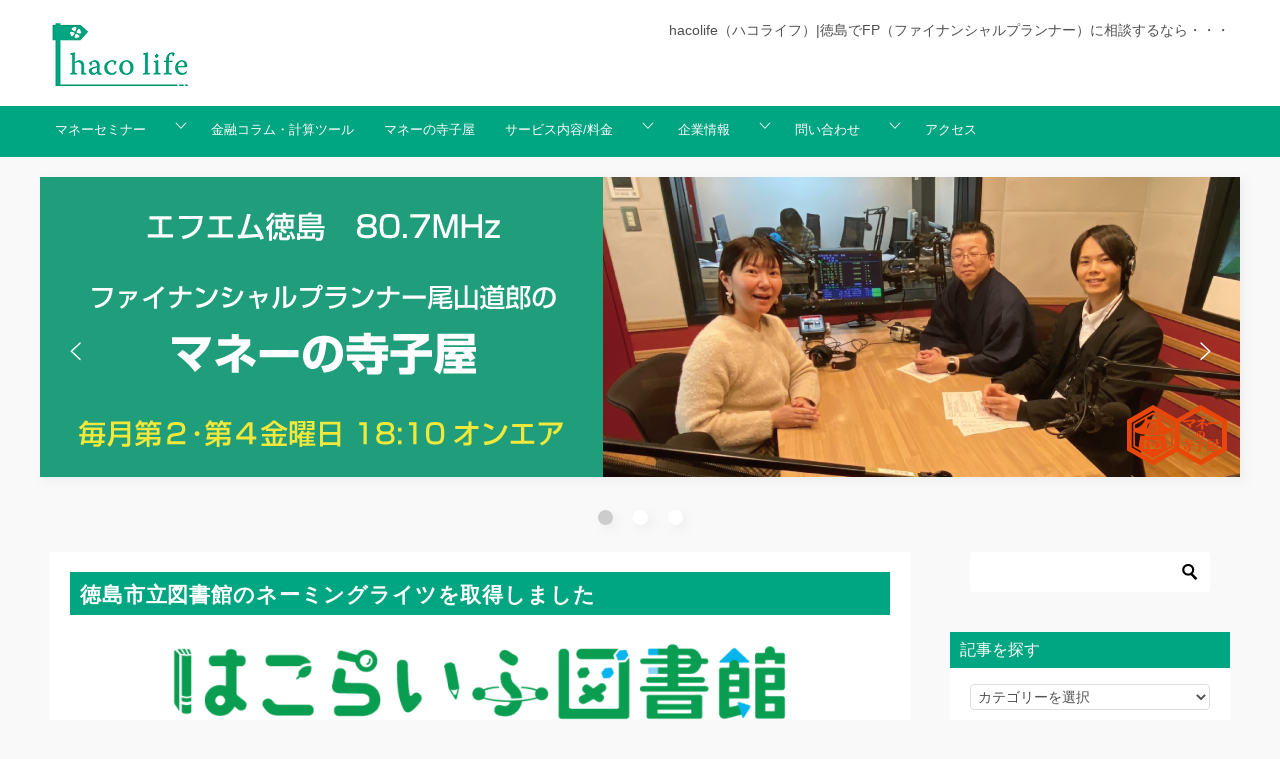

--- FILE ---
content_type: text/html; charset=UTF-8
request_url: https://www.hacolife.com/page/2/
body_size: 23190
content:
<!doctype html>
<html lang="ja" class="col2">
<head>
<!-- Global site tag (gtag.js) - Google Analytics -->
<style id='wp-img-auto-sizes-contain-inline-css' type='text/css'>img:is([sizes=auto i],[sizes^="auto," i]){contain-intrinsic-size:3000px 1500px}</style><style id='wp-emoji-styles-inline-css' type='text/css'>img.wp-smiley,img.emoji{display:inline!important;border:none!important;box-shadow:none!important;height:1em!important;width:1em!important;margin:0 .07em!important;vertical-align:-.1em!important;background:none!important;padding:0!important}</style><style id='wp-block-library-inline-css' type='text/css'>:root{--wp-block-synced-color:#7a00df;--wp-block-synced-color--rgb:122 , 0 , 223;--wp-bound-block-color:var(--wp-block-synced-color);--wp-editor-canvas-background:#ddd;--wp-admin-theme-color:#007cba;--wp-admin-theme-color--rgb:0 , 124 , 186;--wp-admin-theme-color-darker-10:#006ba1;--wp-admin-theme-color-darker-10--rgb:0 , 107 , 160.5;--wp-admin-theme-color-darker-20:#005a87;--wp-admin-theme-color-darker-20--rgb:0 , 90 , 135;--wp-admin-border-width-focus:2px}@media (min-resolution:192dpi){:root{--wp-admin-border-width-focus:1.5px}}.wp-element-button{cursor:pointer}:root .has-very-light-gray-background-color{background-color:#eee}:root .has-very-dark-gray-background-color{background-color:#313131}:root .has-very-light-gray-color{color:#eee}:root .has-very-dark-gray-color{color:#313131}:root .has-vivid-green-cyan-to-vivid-cyan-blue-gradient-background{background:linear-gradient(135deg,#00d084,#0693e3)}:root .has-purple-crush-gradient-background{background:linear-gradient(135deg,#34e2e4,#4721fb 50%,#ab1dfe)}:root .has-hazy-dawn-gradient-background{background:linear-gradient(135deg,#faaca8,#dad0ec)}:root .has-subdued-olive-gradient-background{background:linear-gradient(135deg,#fafae1,#67a671)}:root .has-atomic-cream-gradient-background{background:linear-gradient(135deg,#fdd79a,#004a59)}:root .has-nightshade-gradient-background{background:linear-gradient(135deg,#330968,#31cdcf)}:root .has-midnight-gradient-background{background:linear-gradient(135deg,#020381,#2874fc)}:root{--wp--preset--font-size--normal:16px;--wp--preset--font-size--huge:42px}.has-regular-font-size{font-size:1em}.has-larger-font-size{font-size:2.625em}.has-normal-font-size{font-size:var(--wp--preset--font-size--normal)}.has-huge-font-size{font-size:var(--wp--preset--font-size--huge)}.has-text-align-center{text-align:center}.has-text-align-left{text-align:left}.has-text-align-right{text-align:right}.has-fit-text{white-space:nowrap!important}#end-resizable-editor-section{display:none}.aligncenter{clear:both}.items-justified-left{justify-content:flex-start}.items-justified-center{justify-content:center}.items-justified-right{justify-content:flex-end}.items-justified-space-between{justify-content:space-between}.screen-reader-text{border:0;clip-path:inset(50%);height:1px;margin:-1px;overflow:hidden;padding:0;position:absolute;width:1px;word-wrap:normal!important}.screen-reader-text:focus{background-color:#ddd;clip-path:none;color:#444;display:block;font-size:1em;height:auto;left:5px;line-height:normal;padding:15px 23px 14px;text-decoration:none;top:5px;width:auto;z-index:100000}html :where(.has-border-color){border-style:solid}html :where([style*=border-top-color]){border-top-style:solid}html :where([style*=border-right-color]){border-right-style:solid}html :where([style*=border-bottom-color]){border-bottom-style:solid}html :where([style*=border-left-color]){border-left-style:solid}html :where([style*=border-width]){border-style:solid}html :where([style*=border-top-width]){border-top-style:solid}html :where([style*=border-right-width]){border-right-style:solid}html :where([style*=border-bottom-width]){border-bottom-style:solid}html :where([style*=border-left-width]){border-left-style:solid}html :where(img[class*=wp-image-]){height:auto;max-width:100%}:where(figure){margin:0 0 1em}html :where(.is-position-sticky){--wp-admin--admin-bar--position-offset:var(--wp-admin--admin-bar--height,0)}@media screen and (max-width:600px){html :where(.is-position-sticky){--wp-admin--admin-bar--position-offset:0}}</style><style id='global-styles-inline-css' type='text/css'>:root{--wp--preset--aspect-ratio--square:1;--wp--preset--aspect-ratio--4-3: 4/3;--wp--preset--aspect-ratio--3-4: 3/4;--wp--preset--aspect-ratio--3-2: 3/2;--wp--preset--aspect-ratio--2-3: 2/3;--wp--preset--aspect-ratio--16-9: 16/9;--wp--preset--aspect-ratio--9-16: 9/16;--wp--preset--color--black:#000;--wp--preset--color--cyan-bluish-gray:#abb8c3;--wp--preset--color--white:#fff;--wp--preset--color--pale-pink:#f78da7;--wp--preset--color--vivid-red:#cf2e2e;--wp--preset--color--luminous-vivid-orange:#ff6900;--wp--preset--color--luminous-vivid-amber:#fcb900;--wp--preset--color--light-green-cyan:#7bdcb5;--wp--preset--color--vivid-green-cyan:#00d084;--wp--preset--color--pale-cyan-blue:#8ed1fc;--wp--preset--color--vivid-cyan-blue:#0693e3;--wp--preset--color--vivid-purple:#9b51e0;--wp--preset--gradient--vivid-cyan-blue-to-vivid-purple:linear-gradient(135deg,#0693e3 0%,#9b51e0 100%);--wp--preset--gradient--light-green-cyan-to-vivid-green-cyan:linear-gradient(135deg,#7adcb4 0%,#00d082 100%);--wp--preset--gradient--luminous-vivid-amber-to-luminous-vivid-orange:linear-gradient(135deg,#fcb900 0%,#ff6900 100%);--wp--preset--gradient--luminous-vivid-orange-to-vivid-red:linear-gradient(135deg,#ff6900 0%,#cf2e2e 100%);--wp--preset--gradient--very-light-gray-to-cyan-bluish-gray:linear-gradient(135deg,#eee 0%,#a9b8c3 100%);--wp--preset--gradient--cool-to-warm-spectrum:linear-gradient(135deg,#4aeadc 0%,#9778d1 20%,#cf2aba 40%,#ee2c82 60%,#fb6962 80%,#fef84c 100%);--wp--preset--gradient--blush-light-purple:linear-gradient(135deg,#ffceec 0%,#9896f0 100%);--wp--preset--gradient--blush-bordeaux:linear-gradient(135deg,#fecda5 0%,#fe2d2d 50%,#6b003e 100%);--wp--preset--gradient--luminous-dusk:linear-gradient(135deg,#ffcb70 0%,#c751c0 50%,#4158d0 100%);--wp--preset--gradient--pale-ocean:linear-gradient(135deg,#fff5cb 0%,#b6e3d4 50%,#33a7b5 100%);--wp--preset--gradient--electric-grass:linear-gradient(135deg,#caf880 0%,#71ce7e 100%);--wp--preset--gradient--midnight:linear-gradient(135deg,#020381 0%,#2874fc 100%);--wp--preset--font-size--small:13px;--wp--preset--font-size--medium:20px;--wp--preset--font-size--large:36px;--wp--preset--font-size--x-large:42px;--wp--preset--spacing--20:.44rem;--wp--preset--spacing--30:.67rem;--wp--preset--spacing--40:1rem;--wp--preset--spacing--50:1.5rem;--wp--preset--spacing--60:2.25rem;--wp--preset--spacing--70:3.38rem;--wp--preset--spacing--80:5.06rem;--wp--preset--shadow--natural:6px 6px 9px rgba(0,0,0,.2);--wp--preset--shadow--deep:12px 12px 50px rgba(0,0,0,.4);--wp--preset--shadow--sharp:6px 6px 0 rgba(0,0,0,.2);--wp--preset--shadow--outlined:6px 6px 0 -3px #fff , 6px 6px #000;--wp--preset--shadow--crisp:6px 6px 0 #000}:where(.is-layout-flex){gap:.5em}:where(.is-layout-grid){gap:.5em}body .is-layout-flex{display:flex}.is-layout-flex{flex-wrap:wrap;align-items:center}.is-layout-flex > :is(*, div){margin:0}body .is-layout-grid{display:grid}.is-layout-grid > :is(*, div){margin:0}:where(.wp-block-columns.is-layout-flex){gap:2em}:where(.wp-block-columns.is-layout-grid){gap:2em}:where(.wp-block-post-template.is-layout-flex){gap:1.25em}:where(.wp-block-post-template.is-layout-grid){gap:1.25em}.has-black-color{color:var(--wp--preset--color--black)!important}.has-cyan-bluish-gray-color{color:var(--wp--preset--color--cyan-bluish-gray)!important}.has-white-color{color:var(--wp--preset--color--white)!important}.has-pale-pink-color{color:var(--wp--preset--color--pale-pink)!important}.has-vivid-red-color{color:var(--wp--preset--color--vivid-red)!important}.has-luminous-vivid-orange-color{color:var(--wp--preset--color--luminous-vivid-orange)!important}.has-luminous-vivid-amber-color{color:var(--wp--preset--color--luminous-vivid-amber)!important}.has-light-green-cyan-color{color:var(--wp--preset--color--light-green-cyan)!important}.has-vivid-green-cyan-color{color:var(--wp--preset--color--vivid-green-cyan)!important}.has-pale-cyan-blue-color{color:var(--wp--preset--color--pale-cyan-blue)!important}.has-vivid-cyan-blue-color{color:var(--wp--preset--color--vivid-cyan-blue)!important}.has-vivid-purple-color{color:var(--wp--preset--color--vivid-purple)!important}.has-black-background-color{background-color:var(--wp--preset--color--black)!important}.has-cyan-bluish-gray-background-color{background-color:var(--wp--preset--color--cyan-bluish-gray)!important}.has-white-background-color{background-color:var(--wp--preset--color--white)!important}.has-pale-pink-background-color{background-color:var(--wp--preset--color--pale-pink)!important}.has-vivid-red-background-color{background-color:var(--wp--preset--color--vivid-red)!important}.has-luminous-vivid-orange-background-color{background-color:var(--wp--preset--color--luminous-vivid-orange)!important}.has-luminous-vivid-amber-background-color{background-color:var(--wp--preset--color--luminous-vivid-amber)!important}.has-light-green-cyan-background-color{background-color:var(--wp--preset--color--light-green-cyan)!important}.has-vivid-green-cyan-background-color{background-color:var(--wp--preset--color--vivid-green-cyan)!important}.has-pale-cyan-blue-background-color{background-color:var(--wp--preset--color--pale-cyan-blue)!important}.has-vivid-cyan-blue-background-color{background-color:var(--wp--preset--color--vivid-cyan-blue)!important}.has-vivid-purple-background-color{background-color:var(--wp--preset--color--vivid-purple)!important}.has-black-border-color{border-color:var(--wp--preset--color--black)!important}.has-cyan-bluish-gray-border-color{border-color:var(--wp--preset--color--cyan-bluish-gray)!important}.has-white-border-color{border-color:var(--wp--preset--color--white)!important}.has-pale-pink-border-color{border-color:var(--wp--preset--color--pale-pink)!important}.has-vivid-red-border-color{border-color:var(--wp--preset--color--vivid-red)!important}.has-luminous-vivid-orange-border-color{border-color:var(--wp--preset--color--luminous-vivid-orange)!important}.has-luminous-vivid-amber-border-color{border-color:var(--wp--preset--color--luminous-vivid-amber)!important}.has-light-green-cyan-border-color{border-color:var(--wp--preset--color--light-green-cyan)!important}.has-vivid-green-cyan-border-color{border-color:var(--wp--preset--color--vivid-green-cyan)!important}.has-pale-cyan-blue-border-color{border-color:var(--wp--preset--color--pale-cyan-blue)!important}.has-vivid-cyan-blue-border-color{border-color:var(--wp--preset--color--vivid-cyan-blue)!important}.has-vivid-purple-border-color{border-color:var(--wp--preset--color--vivid-purple)!important}.has-vivid-cyan-blue-to-vivid-purple-gradient-background{background:var(--wp--preset--gradient--vivid-cyan-blue-to-vivid-purple)!important}.has-light-green-cyan-to-vivid-green-cyan-gradient-background{background:var(--wp--preset--gradient--light-green-cyan-to-vivid-green-cyan)!important}.has-luminous-vivid-amber-to-luminous-vivid-orange-gradient-background{background:var(--wp--preset--gradient--luminous-vivid-amber-to-luminous-vivid-orange)!important}.has-luminous-vivid-orange-to-vivid-red-gradient-background{background:var(--wp--preset--gradient--luminous-vivid-orange-to-vivid-red)!important}.has-very-light-gray-to-cyan-bluish-gray-gradient-background{background:var(--wp--preset--gradient--very-light-gray-to-cyan-bluish-gray)!important}.has-cool-to-warm-spectrum-gradient-background{background:var(--wp--preset--gradient--cool-to-warm-spectrum)!important}.has-blush-light-purple-gradient-background{background:var(--wp--preset--gradient--blush-light-purple)!important}.has-blush-bordeaux-gradient-background{background:var(--wp--preset--gradient--blush-bordeaux)!important}.has-luminous-dusk-gradient-background{background:var(--wp--preset--gradient--luminous-dusk)!important}.has-pale-ocean-gradient-background{background:var(--wp--preset--gradient--pale-ocean)!important}.has-electric-grass-gradient-background{background:var(--wp--preset--gradient--electric-grass)!important}.has-midnight-gradient-background{background:var(--wp--preset--gradient--midnight)!important}.has-small-font-size{font-size:var(--wp--preset--font-size--small)!important}.has-medium-font-size{font-size:var(--wp--preset--font-size--medium)!important}.has-large-font-size{font-size:var(--wp--preset--font-size--large)!important}.has-x-large-font-size{font-size:var(--wp--preset--font-size--x-large)!important}</style><style id='classic-theme-styles-inline-css' type='text/css'>.wp-block-button__link{color:#fff;background-color:#32373c;border-radius:9999px;box-shadow:none;text-decoration:none;padding:calc(.667em + 2px) calc(1.333em + 2px);font-size:1.125em}.wp-block-file__button{background:#32373c;color:#fff;text-decoration:none}</style><link rel='stylesheet' id='pz-linkcard-css-css' href='//www.hacolife.com/wp-content/uploads/pz-linkcard/style/A.style.css,qver=2.5.8.10.pagespeed.cf.1NF1AqNJzo.css' type='text/css' media='all'/><link rel='stylesheet' id='toc-screen-css' href='https://www.hacolife.com/wp-content/plugins/table-of-contents-plus/screen.min.css?ver=2411.1' type='text/css' media='all'/><style id='toc-screen-inline-css' type='text/css'>div#toc_container{background:#f9f9f9;border:1px solid #aaa}div#toc_container p.toc_title a,div#toc_container ul.toc_list a{color:#484848}div#toc_container p.toc_title a:hover,div#toc_container ul.toc_list a:hover{color:#484848}div#toc_container p.toc_title a:hover,div#toc_container ul.toc_list a:hover{color:#484848}div#toc_container p.toc_title a:visited,div#toc_container ul.toc_list a:visited{color:#484848}</style><link rel='stylesheet' id='keni-style-css' href='https://www.hacolife.com/wp-content/themes/keni8-child/style.css?ver=6.9' type='text/css' media='all'/><link rel='stylesheet' id='keni_base-css' href='https://www.hacolife.com/wp-content/themes/keni80_wp_standard_all_202102171638/base.css?ver=6.9' type='text/css' media='all'/><link rel='stylesheet' id='keni-advanced-css' href='https://www.hacolife.com/wp-content/themes/keni80_wp_standard_all_202102171638/advanced.css?ver=6.9' type='text/css' media='all'/><link rel='stylesheet' id='my-keni_base-css' href='https://www.hacolife.com/wp-content/themes/keni8-child/base.css?ver=6.9' type='text/css' media='all'/><link rel='stylesheet' id='my-keni-advanced-css' href='https://www.hacolife.com/wp-content/themes/keni8-child/A.advanced.css,qver=6.9.pagespeed.cf.1B2M2Y8Asg.css' type='text/css' media='all'/><link rel='stylesheet' id='vk-font-awesome-css' href='https://www.hacolife.com/wp-content/plugins/vk-post-author-display/vendor/vektor-inc/font-awesome-versions/src/font-awesome/css/A.all.min.css,qver=7.1.0.pagespeed.cf.H7bAluHcSt.css' type='text/css' media='all'/><link rel='stylesheet' id='tablepress-default-css' href='https://www.hacolife.com/wp-content/tablepress-combined.min.css,qver=57.pagespeed.ce.ffsOsPj38N.css' type='text/css' media='all'/><style id='keni_customized_css-inline-css' type='text/css'>.color01{color:#00a581}.color02{color:#00a581}.color03{color: }.color04{color: }.color05{color: }.color06{color: }.color07{color:#00a581}q{background: }table:not(.review-table) thead th{border-color:#00a581;background-color:#00a581}a:hover,a:active,a:focus{color:#00a581}.keni-header_wrap{background-image:linear-gradient(-45deg,#fff 25%,#00a581 25%,#00a581 50%,#fff 50%,#fff 75%,#00a581 75%,#00a581)}.keni-header_cont .header-mail .btn_header{color:#00a581}.site-title>a span{color:#00a581}.keni-breadcrumb-list li a:hover,.keni-breadcrumb-list li a:active,.keni-breadcrumb-list li a:focus{color:#00a581}.keni-section h1:not(.title_no-style){background-image:linear-gradient(-45deg,#fff 25%,#00a581 25%,#00a581 50%,#fff 50%,#fff 75%,#00a581 75%,#00a581)}.archive_title{background-image:linear-gradient(-45deg,#fff 25%,#00a581 25%,#00a581 50%,#fff 50%,#fff 75%,#00a581 75%,#00a581)}h2:not(.title_no-style){background:#00a581}.profile-box-title{background:#00a581}.keni-related-title{background:#00a581}.comments-area h2{background:#00a581}h3:not(.title_no-style){border-top-color:#00a581;border-bottom-color:#00a581;color:#00a581}h4:not(.title_no-style){border-bottom-color:#00a581;color:#00a581}h5:not(.title_no-style){color:#00a581}.keni-section h1 a:hover,.keni-section h1 a:active,.keni-section h1 a:focus,.keni-section h3 a:hover,.keni-section h3 a:active,.keni-section h3 a:focus,.keni-section h4 a:hover,.keni-section h4 a:active,.keni-section h4 a:focus,.keni-section h5 a:hover,.keni-section h5 a:active,.keni-section h5 a:focus,.keni-section h6 a:hover,.keni-section h6 a:active,.keni-section h6 a:focus{color:#00a581}.keni-section .sub-section_title{background:#00a581}.btn_style01{border-color:#00a581;color:#00a581}.btn_style02{border-color:#00a581;color:#00a581}.btn_style03{background:#00a581}.entry-list .entry_title a:hover,.entry-list .entry_title a:active,.entry-list .entry_title a:focus{color:#00a581}.ently_read-more .btn{border-color:#00a581;color:#00a581}.profile-box{background-color: }.advance-billing-box_next-title{color: }.step-chart li:nth-child(2){background-color: }.step-chart_style01 li:nth-child(2)::after,.step-chart_style02 li:nth-child(2)::after{border-top-color: }.step-chart li:nth-child(3){background-color: }.step-chart_style01 li:nth-child(3)::after,.step-chart_style02 li:nth-child(3)::after{border-top-color: }.step-chart li:nth-child(4){background-color:#00a581}.step-chart_style01 li:nth-child(4)::after,.step-chart_style02 li:nth-child(4)::after{border-top-color:#00a581}.toc-area_inner .toc-area_list>li::before{background:#00a581}.toc_title{color:#00a581}.list_style02 li::before{background:#00a581}.dl_style02 dt{background:#00a581}.dl_style02 dd{background: }.accordion-list dt{background:#00a581}.ranking-list .review_desc_title{color:#00a581}.review_desc{background-color: }.item-box .item-box_title{color:#00a581}.item-box02{background-image:linear-gradient(-45deg,#fff 25%,#00a581 25%,#00a581 50%,#fff 50%,#fff 75%,#00a581 75%,#00a581)}.item-box02 .item-box_inner{background-color: }.item-box02 .item-box_title{background-color:#00a581}.item-box03 .item-box_title{background-color:#00a581}.box_style01{background-image:linear-gradient(-45deg,#fff 25%,#00a581 25%,#00a581 50%,#fff 50%,#fff 75%,#00a581 75%,#00a581)}.box_style01 .box_inner{background-color: }.box_style03{background: }.box_style06{background-color: }.cast-box{background-image:linear-gradient(-45deg,#fff 25%,#00a581 25%,#00a581 50%,#fff 50%,#fff 75%,#00a581 75%,#00a581)}.cast-box .cast_name,.cast-box_sub .cast_name{color:#00a581}.widget .cast-box_sub .cast-box_sub_title{background-image:linear-gradient(-45deg,#00a581 25%,#00a581 50%,#fff 50%,#fff 75%,#00a581 75%,#00a581)}.voice_styl02{background-color: }.voice_styl03{background-image:linear-gradient(-45deg,#fff 25%,25%,50%,#fff 50%,#fff 75%,75%)}.voice-box .voice_title{color:#00a581}.chat_style02 .bubble{background-color:#00a581}.chat_style02 .bubble .bubble_in{border-color:#00a581}.related-entry-list .related-entry_title a:hover,.related-entry-list .related-entry_title a:active,.related-entry-list .related-entry_title a:focus{color:#00a581}.interval01 span{background-color:#00a581}.interval02 span{background-color:#00a581}.page-nav .current,.page-nav li a:hover,.page-nav li a:active,.page-nav li a:focus{background:#00a581}.page-nav-bf .page-nav_next:hover,.page-nav-bf .page-nav_next:active,.page-nav-bf .page-nav_next:focus,.page-nav-bf .page-nav_prev:hover,.page-nav-bf .page-nav_prev:active,.page-nav-bf .page-nav_prev:focus{color:#00a581}.nav-links .nav-next a:hover,.nav-links .nav-next a:active,.nav-links .nav-next a:focus,.nav-links .nav-previous a:hover,.nav-links .nav-previous a:active,.nav-links .nav-previous a:focus{color:#00a581;text-decoration:'underline'}.commentary-box .commentary-box_title{color:#00a581}.calendar tfoot td a:hover,.calendar tfoot td a:active,.calendar tfoot td a:focus{color:#00a581}.form-mailmaga .form-mailmaga_title{color:#00a581}.form-login .form-login_title{color:#00a581}.form-login-item .form-login_title{color:#00a581}.contact-box{background-image:linear-gradient(-45deg,#fff 25%,#00a581 25%,#00a581 50%,#fff 50%,#fff 75%,#00a581 75%,#00a581)}.contact-box_inner{background-color: }.contact-box .contact-box-title{background-color:#00a581}.contact-box_tel{color:#00a581}.widget_recent_entries .keni-section ul li a:hover,.widget_recent_entries .keni-section ul li a:active,.widget_recent_entries .keni-section ul li a:focus,.widget_archive .keni-section>ul li a:hover,.widget_archive .keni-section>ul li a:active,.widget_archive .keni-section>ul li a:focus,.widget_categories .keni-section>ul li a:hover,.widget_categories .keni-section>ul li a:active,.widget_categories .keni-section>ul li a:focus{color:#00a581}.tagcloud a::before{color:#00a581}.widget_recent_entries_img .list_widget_recent_entries_img .widget_recent_entries_img_entry_title a:hover,.widget_recent_entries_img .list_widget_recent_entries_img .widget_recent_entries_img_entry_title a:active,.widget_recent_entries_img .list_widget_recent_entries_img .widget_recent_entries_img_entry_title a:focus{color:#00a581}.keni-link-card_title a:hover,.keni-link-card_title a:active,.keni-link-card_title a:focus{color:#00a581}@media (min-width:768px){.keni-gnav_inner li a:hover,.keni-gnav_inner li a:active,.keni-gnav_inner li a:focus{border-bottom-color:#00a581}.step-chart_style02 li:nth-child(2)::after{border-left-color: }.step-chart_style02 li:nth-child(3)::after{border-left-color: }.step-chart_style02 li:nth-child(4)::after{border-left-color:#00a581}.col1 .contact-box_tel{color:#00a581}.step-chart_style02 li:nth-child(1)::after,.step-chart_style02 li:nth-child(2)::after,.step-chart_style02 li:nth-child(3)::after,.step-chart_style02 li:nth-child(4)::after{border-top-color:transparent}}@media (min-width:920px){.contact-box_tel{color:#00a581}}</style><link rel='stylesheet' id='hcb-style-css' href='https://www.hacolife.com/wp-content/plugins/highlighting-code-block/build/css/hcb--light.css?ver=2.0.1' type='text/css' media='all'/><style id='hcb-style-inline-css' type='text/css'>:root{--hcb--fz--base:14px}:root{--hcb--fz--mobile:13px}:root{--hcb--ff:Menlo , Consolas , "Hiragino Kaku Gothic ProN" , "Hiragino Sans" , Meiryo , sans-serif}</style><style type="text/css" id="wp-custom-css">.keni-gnav_wrap{background:#00a581;color:#fff}.keni-gnav_cont{background:#00a581;color:#fff}@media (min-width:768px){.keni-gnav_inner li a{display:block;padding-top:20px;padding-left:10px;padding-right:10px;padding-bottom:20px;border-bottom:3px solid #00a581;color:#fff;text-decoration:none}}.keni-header_wrap{padding:10px}.toppage_img{text-align:center;margin:20px 10px}.toppage_img img{width:80%}.widget_custom_html{margin-bottom:20px}.slick-prev:before,.slick-next:before{color:#000}.slick-next{right:20px;z-index:99}.slick-prev{left:15px;z-index:100}.slick-dots li.slick-active button:before,.slick-dots li button:before{color:#fff}img{max-width:100%;height:auto}.keni-header_wrap{background-image:none}.keni-section_wrap{filter:none}.widget_block{background:#f9f9f9;border-bottom:none}.keni-gnav_cont .keni-gnav-child_btn_icon-open>.keni-gnav-child_btn::before{color:#fff}.keni-gnav_cont .keni-gnav-child_btn_icon-close>.keni-gnav-child_btn::before{color:#fff}@media (min-width:768px){.keni-gnav_inner li ul{position:absolute;z-index:20;top:100%;padding:0;border-top:1px solid #fff;background:#00a581;color:#fff}}.keni-gnav_inner li a{display:block;padding:15px;color:#fff;text-decoration:none}@media (min-width:768px){.keni-gnav_inner li ul a{display:inline-block;width:100%;min-height:42px;border-bottom:0;background:#009171;color:#fff;vertical-align:middle}}body{background:#f9f9f9}@media (min-width:768px){.keni-gnav_inner li ul li{display:inline-block;width:100%;min-width:150px;border-right:0;color:#fff}}.keni-gnav_inner li ul{border-top:0}.keni-gnav_inner li ul li{border-bottom:0}.keni-gnav_inner li a{color:#fff;border-top:#fff;font-size:.9em}.sub-menu li a{border-top:1px solid #fff}.menu-search .search-box{background-color:#00a581}.keni-gnav_inner li ul li{background-color:#016852!important}.keni-gnav_btn_icon-open{background-color:#00a581}.keni-gnav_btn_icon-open::before,.keni-gnav_btn_icon-open::after{background-color:#00a581}.banner_w{display:flex;flex-wrap:wrap}.banner_item{width:46%;margin:10px;box-shadow:0 3px 3px #eee;border:1px solid #eee}.banner_w p,.banner_w a{color:#333;text-decoration:none;font-size:8pt;line-height:1.5em}.banner_item p{margin:5px 10px}@media (max-width:768px){.banner_w{display:block;text-align:center;　}.banner_item{width:100%;margin:10px 0}.banner_w p,.banner_w a{color:#333;text-decoration:none;font-size:1em;line-height:1.5em}}.keni-footer_wrap{background-color:#00a581}.keni-footer_outer .footer-menu li a{color:#fff;border-bottom:none}.keni-copyright{color:#fff}.keni-slider_outer{margin-top:20px;filter:drop-shadow(4px 4px 5px #eee)}.su-posts h2.su-post-title{background:none;padding-top:0}.su-posts h2.su-post-title a{color:#00a581}.su-post-meta{overflow:hidden}.su-post-excerpt p{overflow:hidden}.dropdown{display:none}input[type="checkbox"]:checked+p.dropdown{display:block}div.entry figure.entry_thumb{max-height:280px}.keni-main{letter-spacing:.05em;font-size:1.7rem;line-height:1.6em}.article-body p{margin-bottom:1.0em}.btn-stitch{display:inline-block;padding:.5em 1em;text-decoration:none;background:#00a581;color:#fff;border-radius:4px;box-shadow:0 0 0 5px #00a581;border:dashed 1px #fff}.btn-stitch:hover{border:dotted 1px #fff}.btn--orange,a.btn--orange{color:#fff;background-color:#eb6100}.btn--orange:hover,a.btn--orange:hover{color:#fff;background:#f56500}.btn--orange2,a.btn--orange2{margin:auto;line-height:0;width:160px;height:50px;color:#fff;background-color:#eb6100;display:inline-block}.btn--gray,a.btn--gray{margin:auto;line-height:0;width:160px;height:50px;background-color:silver;display:inline-block}a.btn--radius{border-radius:100vh}.button_wrapper{text-align:center}.wp-block-latest-posts.wp-block-latest-posts__list li{border-bottom:solid 1px #eee}.wp-block-latest-posts.wp-block-latest-posts__list{margin:.5em}a{color:#008a6c}@media (max-width:768px){.alignleft{float:left;clear:left;text-align:center}}p.caution{font-size:.8em;font-weight:normal;color:#ff6347}span.wpcf7-list-item{display:block}.table-res-form{width:100%}p.math{text-align:center}span.math{font-size:20px;text-align:center;background-color:rgba(0,165,129,.2)}span.cal1{font-size:1.0em;font-weight:bold;color:#00a581}.flex{display:flex;justify-content:space-between}.flex>p{width:49%}.table-kazei{color:#555}@media screen and (max-width:680px){.smt{width:100%}.smt .thead{display:none}.smt tr{width:100%}.smt td{display:block;width:100%}.smt td input{margin-left:10px;width:30%}.smt td:first-child{background:rgba(0,165,129,.5);font-weight:bold;text-align:center}.smt td:before{content:attr(data-label);float:left;margin-right:10px}}@media screen and (min-width:680px){.smt input{width:8em}}@media screen and (max-width:680px){.smt{width:100%}.smt .thead{display:none}.smt tr{width:100%}.smt td{display:block;width:100%}.smt td input{margin-left:10px;width:30%}.smt td:first-child{background:#ced8f6;font-weight:bold;text-align:center}.smt td:before{content:attr(data-label);float:left;margin-right:10px}}.noborder{border:0 none}.left{text-align:left}@media screen and (max-width:680px){.smt{width:100%}.smt .thead{display:none}.smt tr{width:100%}.smt td{display:block;width:100%}.smt td input{margin-left:10px;width:30%}.smt td:first-child{background:rgba(0,165,129,.5);font-weight:bold;text-align:center}.smt td:before{content:attr(data-label);float:left;margin-right:10px}}.noborder{border:0 none}.left{text-align:left}.button003 a{background:rgba(0,165,129,.2);border-radius:50px;position:relative;display:flex;justify-content:space-around;align-items:center;margin:0 auto;max-width:260px;padding:10px 25px;color:#313131;transition:.3s ease-in-out;font-weight:500}.button003 a:hover{background:#00a581;color:#fff}.button003 a:after{content:'';width:5px;height:5px;border-top:3px solid #313131;border-right:3px solid #313131;transform:rotate(45deg) translateY(-50%);position:absolute;top:50%;right:20px;border-radius:1px;transition:.3s ease-in-out}.button003 a:hover:after{border-color:#fff}.button004 a{background:#f08300;border-radius:50px;position:relative;display:flex;justify-content:space-around;align-items:center;margin:0 auto;max-width:260px;padding:10px 25px;color:#fff;transition:.3s ease-in-out;font-weight:500}.button005 a{background:#162d85;border-radius:50px;position:relative;display:flex;justify-content:space-around;align-items:center;margin:0 auto;max-width:260px;padding:10px 25px;color:#fff;transition:.3s ease-in-out;font-weight:500}.box{background:rgba(218,255,197,.1);border:#82d35a 1px solid;border-radius:6px;padding:10px}.box p{margin:0;padding:0}@media only screen and (max-width:768px){　　　　　 .table-res-form th,.table-res-form td{width:100%;display:block}　　　　　 .table-res-form th{padding-bottom:0;text-align:left}　　　　　 .table-res-form .empty{display:none}}.centtable td{vertical-align:middle}h2.calc{background:#162d85}h3.calc{color:#162d85;boarder:#162d85}.entry-content p,.article-body p{font-size:16px!important;line-height:1.8!important}</style><style></style><link rel="stylesheet" href="https://cdn.jsdelivr.net/npm/slick-carousel@1/slick/slick.min.css"><link rel="stylesheet" href="https://cdn.jsdelivr.net/npm/slick-carousel@1/slick/slick-theme.min.css"><style type="text/css">.su-posts-default-loop .su-post-comments-link{display:none}</style><script async src="https://www.googletagmanager.com/gtag/js?id=UA-107885627-1"></script>
<script>window.dataLayer=window.dataLayer||[];function gtag(){dataLayer.push(arguments);}gtag('js',new Date());gtag('config','UA-107885627-1');</script>	<meta charset="UTF-8">
<meta name="viewport" content="width=device-width, initial-scale=1">
<link rel="profile" href="http://gmpg.org/xfn/11">
<title>徳島でFP（ファイナンシャルプランナー）に相談するならhacolife（ハコライフ） ｜ ページ 2</title>
<meta name='robots' content='max-image-preview:large'/>
<script>var ajaxurl='https://www.hacolife.com/wp-admin/admin-ajax.php';var sns_cnt=false;var toc_title='テスト';</script>
<link rel="alternate" type="application/rss+xml" title="徳島でFP（ファイナンシャルプランナー）に相談するならhacolife（ハコライフ） &raquo; フィード" href="https://www.hacolife.com/feed/"/>
<link rel="alternate" type="application/rss+xml" title="徳島でFP（ファイナンシャルプランナー）に相談するならhacolife（ハコライフ） &raquo; コメントフィード" href="https://www.hacolife.com/comments/feed/"/>
<link rel="canonical" href="https://www.hacolife.com/page/2/"/>
<link rel="https://api.w.org/" href="https://www.hacolife.com/wp-json/"/><link rel="EditURI" type="application/rsd+xml" title="RSD" href="https://www.hacolife.com/xmlrpc.php?rsd"/>
<meta name="description" content="「徳島でFP（ファイナンシャルプランナー）に相談するならhacolife（ハコライフ）」の記事一覧です（2 / 14ページ）。hacolife（ハコライフ）|徳島でFP（ファイナンシャルプランナー）に相談するなら・・・">
<!--OGP-->
<meta property="og:type" content="article"/>
<meta property="og:url" content="https://www.hacolife.com"/>
<meta property="og:title" content="徳島でFP（ファイナンシャルプランナー）に相談するならhacolife（ハコライフ）"/>
<meta property="og:description" content="hacolife（ハコライフ）|徳島でFP（ファイナンシャルプランナー）に相談するなら・・・">
<meta property="og:site_name" content="徳島でFP（ファイナンシャルプランナー）に相談するならhacolife（ハコライフ）">
<meta property="og:image" content="https://www.hacolife.com/wp-content/uploads/hacolife_square.png">
<meta property="og:locale" content="ja_JP">
<!--OGP-->
<!-- Twitter Cards -->
<meta name="twitter:card" content="summary_large_image"/>
<meta name="twitter:title" content="徳島でFP（ファイナンシャルプランナー）に相談するならhacolife（ハコライフ）"/>
<meta name="twitter:description" content="hacolife（ハコライフ）|徳島でFP（ファイナンシャルプランナー）に相談するなら・・・"/>
<meta name="twitter:image" content="https://www.hacolife.com/wp-content/uploads/hacolife_square.png"/>
<!--/Twitter Cards-->
<link rel="prev" href="https://www.hacolife.com/"/>
<link rel="next" href="https://www.hacolife.com/page/3/"/>
<link rel="icon" href="https://www.hacolife.com/wp-content/uploads/xhacolife_square-250x250.png.pagespeed.ic.lcMCTpr4Bx.webp" sizes="32x32"/>
<link rel="icon" href="https://www.hacolife.com/wp-content/uploads/xhacolife_square-250x250.png.pagespeed.ic.lcMCTpr4Bx.webp" sizes="192x192"/>
<link rel="apple-touch-icon" href="https://www.hacolife.com/wp-content/uploads/xhacolife_square-250x250.png.pagespeed.ic.lcMCTpr4Bx.webp"/>
<meta name="msapplication-TileImage" content="https://www.hacolife.com/wp-content/uploads/hacolife_square-300x300.png"/>
<!--スライダー用js読み込み-->
<script src="https://cdn.jsdelivr.net/npm/jquery@3/dist/jquery.min.js"></script>
<script src="https://cdn.jsdelivr.net/npm/slick-carousel@1/slick/slick.min.js"></script>
</head>
<body class="home blog paged wp-custom-logo paged-2 wp-theme-keni80_wp_standard_all_202102171638 wp-child-theme-keni8-child fa_v7_css"><noscript><meta HTTP-EQUIV="refresh" content="0;url='https://www.hacolife.com/page/2/?PageSpeed=noscript'" /><style><!--table,div,span,font,p{display:none} --></style><div style="display:block">Please click <a href="https://www.hacolife.com/page/2/?PageSpeed=noscript">here</a> if you are not redirected within a few seconds.</div></noscript><!--ページの属性-->
<div id="top" class="keni-container">
<!--▼▼ ヘッダー ▼▼-->
<div class="keni-header_wrap">
<div class="keni-header_outer">
<header class="keni-header keni-header_col1">
<div class="keni-header_inner">
<h1 class="site-title"><a href="https://www.hacolife.com/" rel="home"><img src="[data-uri]" alt="徳島でFP（ファイナンシャルプランナー）に相談するならhacolife（ハコライフ）"></a></h1>
<div class="keni-header_cont">
<p class="site-description">hacolife（ハコライフ）|徳島でFP（ファイナンシャルプランナー）に相談するなら・・・</p>	</div>
</div><!--keni-header_inner-->
</header><!--keni-header-->	</div><!--keni-header_outer-->
</div><!--keni-header_wrap-->
<!--▲▲ ヘッダー ▲▲-->
<div id="click-space"></div>
<!--▼▼ グローバルナビ ▼▼-->
<div class="keni-gnav_wrap">
<div class="keni-gnav_outer">
<nav class="keni-gnav">
<div class="keni-gnav_inner">
<ul id="menu" class="keni-gnav_cont">
<li id="menu-item-2507" class="menu-item menu-item-type-post_type menu-item-object-page menu-item-has-children menu-item-2507"><a href="https://www.hacolife.com/seminar/">マネーセミナー</a>
<ul class="sub-menu">
<li id="menu-item-2310" class="menu-item menu-item-type-post_type menu-item-object-page menu-item-2310"><a href="https://www.hacolife.com/webinar/">webセミナー</a></li>
<li id="menu-item-3079" class="menu-item menu-item-type-post_type menu-item-object-page menu-item-3079"><a href="https://www.hacolife.com/souchousinya/">早朝セミナー･深夜セミナー</a></li>
<li id="menu-item-6533" class="menu-item menu-item-type-post_type menu-item-object-page menu-item-6533"><a href="https://www.hacolife.com/investmentseminar/">投資セミナー</a></li>
<li id="menu-item-817" class="menu-item menu-item-type-post_type menu-item-object-page menu-item-817"><a href="https://www.hacolife.com/kosodate/">子育て世代のためのマネーセミナー</a></li>
<li id="menu-item-819" class="menu-item menu-item-type-post_type menu-item-object-page menu-item-819"><a href="https://www.hacolife.com/jyoseinotameno/">女性のためのマネーセミナー</a></li>
<li id="menu-item-820" class="menu-item menu-item-type-post_type menu-item-object-page menu-item-820"><a href="https://www.hacolife.com/mortgage/">住宅ローンセミナー</a></li>
<li id="menu-item-816" class="menu-item menu-item-type-post_type menu-item-object-page menu-item-816"><a href="https://www.hacolife.com/kekkonsuruhutarinotameno/">結婚するふたりのためのマネーセミナー</a></li>
<li id="menu-item-821" class="menu-item menu-item-type-post_type menu-item-object-page menu-item-821"><a href="https://www.hacolife.com/hokennohairikata/">本当に役立つ保険の入り方セミナー</a></li>
<li id="menu-item-815" class="menu-item menu-item-type-post_type menu-item-object-page menu-item-815"><a href="https://www.hacolife.com/followup/">既契約者フォローアップセミナー</a></li>
<li id="menu-item-814" class="menu-item menu-item-type-post_type menu-item-object-page menu-item-814"><a href="https://www.hacolife.com/kakeiminaoshi/">家計見直しセミナー</a></li>
<li id="menu-item-818" class="menu-item menu-item-type-post_type menu-item-object-page menu-item-818"><a href="https://www.hacolife.com/teinentaisyoku/">定年退職者向けマネーセミナー</a></li>
<li id="menu-item-273" class="menu-item menu-item-type-post_type menu-item-object-page menu-item-273"><a href="https://www.hacolife.com/request/">講師派遣・セミナー開催依頼</a></li>
</ul>
</li>
<li id="menu-item-3335" class="menu-item menu-item-type-post_type menu-item-object-page menu-item-3335"><a href="https://www.hacolife.com/columnusefultools/">金融コラム・計算ツール</a></li>
<li id="menu-item-1328" class="menu-item menu-item-type-post_type menu-item-object-page menu-item-1328"><a href="https://www.hacolife.com/terakoya/">マネーの寺子屋</a></li>
<li id="menu-item-2547" class="menu-item menu-item-type-post_type menu-item-object-page menu-item-has-children menu-item-2547"><a href="https://www.hacolife.com/service/">サービス内容/料金</a>
<ul class="sub-menu">
<li id="menu-item-18359" class="menu-item menu-item-type-post_type menu-item-object-page menu-item-18359"><a href="https://www.hacolife.com/?page_id=17429">IFAって何？どんな会社なの？</a></li>
<li id="menu-item-126" class="menu-item menu-item-type-post_type menu-item-object-page menu-item-126"><a href="https://www.hacolife.com/personalservice/">個人向けサービス</a></li>
<li id="menu-item-203" class="menu-item menu-item-type-post_type menu-item-object-page menu-item-203"><a href="https://www.hacolife.com/process/">相談の流れ</a></li>
<li id="menu-item-2118" class="menu-item menu-item-type-post_type menu-item-object-page menu-item-2118"><a href="https://www.hacolife.com/webservice/">webサービス</a></li>
<li id="menu-item-422" class="menu-item menu-item-type-post_type menu-item-object-page menu-item-422"><a href="https://www.hacolife.com/corporationservice/">法人（会社）向けサービス</a></li>
<li id="menu-item-2763" class="menu-item menu-item-type-post_type menu-item-object-page menu-item-2763"><a href="https://www.hacolife.com/advisorycontract/">顧問契約制度</a></li>
<li id="menu-item-2196" class="menu-item menu-item-type-post_type menu-item-object-page menu-item-2196"><a href="https://www.hacolife.com/recommendapp/">推奨するアプリ・サービス</a></li>
</ul>
</li>
<li id="menu-item-2611" class="menu-item menu-item-type-post_type menu-item-object-page menu-item-has-children menu-item-2611"><a href="https://www.hacolife.com/corporate/">企業情報</a>
<ul class="sub-menu">
<li id="menu-item-200" class="menu-item menu-item-type-post_type menu-item-object-page menu-item-200"><a href="https://www.hacolife.com/aboutus/">会社概要</a></li>
<li id="menu-item-128" class="menu-item menu-item-type-post_type menu-item-object-page menu-item-128"><a href="https://www.hacolife.com/concept/">hacolifeの行動理念</a></li>
<li id="menu-item-124" class="menu-item menu-item-type-post_type menu-item-object-page menu-item-124"><a href="https://www.hacolife.com/staff/">スタッフ紹介</a></li>
<li id="menu-item-199" class="menu-item menu-item-type-post_type menu-item-object-page menu-item-199"><a href="https://www.hacolife.com/partners/">所属金融商品取引業者・取扱提携金融機関</a></li>
<li id="menu-item-198" class="menu-item menu-item-type-post_type menu-item-object-page menu-item-privacy-policy menu-item-198"><a rel="privacy-policy" href="https://www.hacolife.com/privacypolicy/">プライバシーポリシー</a></li>
<li id="menu-item-197" class="menu-item menu-item-type-post_type menu-item-object-page menu-item-197"><a href="https://www.hacolife.com/invitationpolicy/">勧誘方針</a></li>
</ul>
</li>
<li id="menu-item-18157" class="menu-item menu-item-type-post_type menu-item-object-page menu-item-has-children menu-item-18157"><a href="https://www.hacolife.com/contact/">問い合わせ</a>
<ul class="sub-menu">
<li id="menu-item-5266" class="menu-item menu-item-type-post_type menu-item-object-page menu-item-5266"><a href="https://www.hacolife.com/contactpersonal/">問い合わせ【個人】</a></li>
<li id="menu-item-17929" class="menu-item menu-item-type-post_type menu-item-object-page menu-item-17929"><a href="https://www.hacolife.com/contactbiz/">問い合わせ【法人】</a></li>
<li id="menu-item-18167" class="menu-item menu-item-type-post_type menu-item-object-page menu-item-18167"><a href="https://www.hacolife.com/contactpublicservanteducation/">問い合わせ【官公庁職員向け 金融教育】</a></li>
</ul>
</li>
<li id="menu-item-5272" class="menu-item menu-item-type-post_type menu-item-object-page menu-item-5272"><a href="https://www.hacolife.com/access/">アクセス</a></li>
<li class="menu-search"><div class="search-box">
<form role="search" method="get" id="keni_search" class="searchform" action="https://www.hacolife.com/">
<input type="text" value="" name="s" aria-label="検索"><button class="btn-search"><img src="https://www.hacolife.com/wp-content/themes/keni80_wp_standard_all_202102171638/images/icon/search_black.svg" width="18" height="18" alt="検索"></button>
</form>
</div></li>
</ul>
</div>
<div class="keni-gnav_btn_wrap">
<div class="keni-gnav_btn"><span class="keni-gnav_btn_icon-open"></span></div>
</div>
</nav>
</div>
</div>
<!--▼▼ メインビジュアル ▼▼-->
<div class="keni-slider_wrap"><!--wrap-->
<div class="keni-slider_outer"><!--slides-->
<div class="keni-slider"><!--inner-->
<a href="https://www.hacolife.com/terakoya/">
<img class="keni-mv show-pc" src="https://www.hacolife.com/wp-content/uploads/xsliderterakoya02.png.pagespeed.ic.9Za5lbIOaq.webp" alt="" width="1200" height="300">
<img class="keni-mv show-sp" src="https://www.hacolife.com/wp-content/uploads/xsliderterakoyamobile02.png.pagespeed.ic.ABRiHFy01s.webp" alt="" width="574" height="362"></a><a href="https://www.hacolife.com/webinar/">
<img class="keni-mv show-pc" src="https://www.hacolife.com/wp-content/uploads/xwebseminar.png.pagespeed.ic.ywZoFieKqR.webp" alt="" width="1200" height="300">
<img class="keni-mv show-sp" src="https://www.hacolife.com/wp-content/uploads/xwebseminarmobile.png.pagespeed.ic.jeQ9m1uz4j.webp" alt="" width="574" height="362"></a><a href="https://www.hacolife.com/columnusefultools/">
<img class="keni-mv show-pc" src="https://www.hacolife.com/wp-content/uploads/columnslider3.png" alt="">
<img class="keni-mv show-sp" src="https://www.hacolife.com/wp-content/uploads/columnbanner23.png" alt=""></a>	</div>
</div>
</div>
<!--▲▲ メインビジュアル ▲▲-->
<div class="keni-main_wrap">
<div class="keni-main_outer">
<!--▼▼ メインコンテンツ ▼▼-->
<main id="main" class="keni-main">
<div class="keni-main_inner">
<header>
</header>
<aside class="free-area free-area_before-title">
<div id="custom_html-13" class="widget_text keni-section_wrap widget widget_custom_html"><section class="widget_text keni-section"><div class="textwidget custom-html-widget"><h2>徳島市立図書館のネーミングライツを取得しました</h2>
<div class="toppage_img">
<img src="https://www.hacolife.com/wp-content/uploads/2020/03/hacolifelibrary-800x113.png">
</div>
<div class="text_left">
<p>株式会社HACOは徳島市立図書館のネーミングライツを取得しました。これにより徳島市立図書館の愛称が「はこらいふ図書館」となりました。</p>
</div>
<div class="ently_read-more"><a class="btn dir-arw_r" href="/hacolifelibrary/"  >詳細はこちら</a></div></div></section></div>	</aside><!-- #secondary -->
<div class="keni-section_wrap keni-section_wrap_style02"><div class="keni-section"><div class="entry-list entry-list_style02">
<article id="post-17881" class="post-17881 post type-post status-publish format-standard has-post-thumbnail category-realseminar category-webinar category-forhildrearinggeneration tag-chargefree entry-list_item">
<div class="entry">
<figure class="entry_thumb">
<a href="https://www.hacolife.com/seminar/forhildrearinggeneration/kosodate202412/">
<img width="842" height="595" src="https://www.hacolife.com/wp-content/uploads/kosodate202412.png" class="attachment-post-thumbnail size-post-thumbnail wp-post-image" alt="" loading="lazy" decoding="async" srcset="https://www.hacolife.com/wp-content/uploads/kosodate202412.png 842w, https://www.hacolife.com/wp-content/uploads/kosodate202412-300x212.png 300w, https://www.hacolife.com/wp-content/uploads/kosodate202412-800x565.png 800w, https://www.hacolife.com/wp-content/uploads/kosodate202412-250x177.png 250w, https://www.hacolife.com/wp-content/uploads/kosodate202412-768x543.png 768w" sizes="auto, (max-width: 842px) 100vw, 842px"/>	</a>
</figure>
<div class="entry_inner">
<h2 class="entry_title"><a href="https://www.hacolife.com/seminar/forhildrearinggeneration/kosodate202412/">子育て世代のためのマネーセミナー</a></h2>
<div class="entry_status">
<ul class="entry_date">
<li class="entry_date_item">更新日：<time itemprop="dateModified" datetime="2024-12-19T09:26:04+09:00" content="2024-12-19T09:26:04+09:00">2024年12月19日</time></li>	<li class="entry_date_item">公開日：<time itemprop="datePublished" datetime="2024-11-22T10:38:51+09:00" content="2024-11-22T10:38:51+09:00">2024年11月22日</time></li>	</ul>
<ul class="entry_category">
<li class="entry_category_item realseminar" style="background-color: #00a581;"><a href="https://www.hacolife.com/category/seminar/realseminar/" style="color: #ffffff;">対面セミナー</a></li><li class="entry_category_item webinar" style="background-color: #00a581;"><a href="https://www.hacolife.com/category/seminar/webinar/" style="color: #ffffff;">webセミナー</a></li><li class="entry_category_item forhildrearinggeneration" style="background-color: #ff753a;"><a href="https://www.hacolife.com/category/seminar/forhildrearinggeneration/" style="color: #ffffff;">子育て世代のためのマネーセミナー</a></li>	</ul>
</div>
<div class="entry_description">
何に使うか考えるのが楽しみなボーナスですが、全額使い切ってしまうことは少ないはずです。 将来のために残しておく人も多いでしょう。 しかし、ただ預金しておくだけではインフレ（物価上昇）に負けてしまい｢価値｣を維持することが [&hellip;]	</div>
<div class="ently_read-more">
<a href="https://www.hacolife.com/seminar/forhildrearinggeneration/kosodate202412/" class="btn dir-arw_r"><span class="icon_arrow_s_right"></span>続きを読む</a>
</div>
</div>
<aside class="sns-btn_wrap">
<div class="sns-btn_tw" data-url="https://www.hacolife.com/seminar/forhildrearinggeneration/kosodate202412/" data-title="%E5%BE%B3%E5%B3%B6%E3%81%A7FP%EF%BC%88%E3%83%95%E3%82%A1%E3%82%A4%E3%83%8A%E3%83%B3%E3%82%B7%E3%83%A3%E3%83%AB%E3%83%97%E3%83%A9%E3%83%B3%E3%83%8A%E3%83%BC%EF%BC%89%E3%81%AB%E7%9B%B8%E8%AB%87%E3%81%99%E3%82%8B%E3%81%AA%E3%82%89hacolife%EF%BC%88%E3%83%8F%E3%82%B3%E3%83%A9%E3%82%A4%E3%83%95%EF%BC%89+%EF%BD%9C+%E3%83%9A%E3%83%BC%E3%82%B8+2"></div>
<div class="sns-btn_fb" data-url="https://www.hacolife.com/seminar/forhildrearinggeneration/kosodate202412/" data-title="%E5%BE%B3%E5%B3%B6%E3%81%A7FP%EF%BC%88%E3%83%95%E3%82%A1%E3%82%A4%E3%83%8A%E3%83%B3%E3%82%B7%E3%83%A3%E3%83%AB%E3%83%97%E3%83%A9%E3%83%B3%E3%83%8A%E3%83%BC%EF%BC%89%E3%81%AB%E7%9B%B8%E8%AB%87%E3%81%99%E3%82%8B%E3%81%AA%E3%82%89hacolife%EF%BC%88%E3%83%8F%E3%82%B3%E3%83%A9%E3%82%A4%E3%83%95%EF%BC%89+%EF%BD%9C+%E3%83%9A%E3%83%BC%E3%82%B8+2"></div>
<div class="sns-btn_hatena" data-url="https://www.hacolife.com/seminar/forhildrearinggeneration/kosodate202412/" data-title="%E5%BE%B3%E5%B3%B6%E3%81%A7FP%EF%BC%88%E3%83%95%E3%82%A1%E3%82%A4%E3%83%8A%E3%83%B3%E3%82%B7%E3%83%A3%E3%83%AB%E3%83%97%E3%83%A9%E3%83%B3%E3%83%8A%E3%83%BC%EF%BC%89%E3%81%AB%E7%9B%B8%E8%AB%87%E3%81%99%E3%82%8B%E3%81%AA%E3%82%89hacolife%EF%BC%88%E3%83%8F%E3%82%B3%E3%83%A9%E3%82%A4%E3%83%95%EF%BC%89+%EF%BD%9C+%E3%83%9A%E3%83%BC%E3%82%B8+2"></div>
</aside>	</div>
</article>
<article id="post-17855" class="post-17855 post type-post status-publish format-standard has-post-thumbnail category-realseminar category-lifeplanseminar category-publicservant tag-chargefree entry-list_item">
<div class="entry">
<figure class="entry_thumb">
<a href="https://www.hacolife.com/seminar/realseminar/publicservant202412/">
<img width="595" height="420" src="https://www.hacolife.com/wp-content/uploads/publicservant202412.png" class="attachment-post-thumbnail size-post-thumbnail wp-post-image" alt="" loading="lazy" decoding="async" srcset="https://www.hacolife.com/wp-content/uploads/publicservant202412.png 595w, https://www.hacolife.com/wp-content/uploads/publicservant202412-300x212.png 300w, https://www.hacolife.com/wp-content/uploads/publicservant202412-250x176.png 250w" sizes="auto, (max-width: 595px) 100vw, 595px"/>	</a>
</figure>
<div class="entry_inner">
<h2 class="entry_title"><a href="https://www.hacolife.com/seminar/realseminar/publicservant202412/">公務員向けライフプランセミナー 2024年12月開催</a></h2>
<div class="entry_status">
<ul class="entry_date">
<li class="entry_date_item">更新日：<time itemprop="dateModified" datetime="2024-12-19T09:26:19+09:00" content="2024-12-19T09:26:19+09:00">2024年12月19日</time></li>	<li class="entry_date_item">公開日：<time itemprop="datePublished" datetime="2024-11-09T10:00:16+09:00" content="2024-11-09T10:00:16+09:00">2024年11月9日</time></li>	</ul>
<ul class="entry_category">
<li class="entry_category_item realseminar" style="background-color: #00a581;"><a href="https://www.hacolife.com/category/seminar/realseminar/" style="color: #ffffff;">対面セミナー</a></li><li class="entry_category_item lifeplanseminar" style="background-color: #ff753a;"><a href="https://www.hacolife.com/category/seminar/lifeplanseminar/" style="color: #ffffff;">ライフプランセミナー</a></li><li class="entry_category_item publicservant" style="background-color: #ff753a;"><a href="https://www.hacolife.com/category/seminar/publicservant/" style="color: #ffffff;">公務員向けマネーセミナー</a></li>	</ul>
</div>
<div class="entry_description">
「公務員だからお金の心配はいらない？」 いえいえ、むしろ公務員だから聞いておくべきお金の話があります。 公務員の強みと弱み、注意すべき点や公務員にとってのiDeCoの活用方法など、「元公務員だからこそ持てる視点」で、基礎 [&hellip;]	</div>
<div class="ently_read-more">
<a href="https://www.hacolife.com/seminar/realseminar/publicservant202412/" class="btn dir-arw_r"><span class="icon_arrow_s_right"></span>続きを読む</a>
</div>
</div>
<aside class="sns-btn_wrap">
<div class="sns-btn_tw" data-url="https://www.hacolife.com/seminar/realseminar/publicservant202412/" data-title="%E5%BE%B3%E5%B3%B6%E3%81%A7FP%EF%BC%88%E3%83%95%E3%82%A1%E3%82%A4%E3%83%8A%E3%83%B3%E3%82%B7%E3%83%A3%E3%83%AB%E3%83%97%E3%83%A9%E3%83%B3%E3%83%8A%E3%83%BC%EF%BC%89%E3%81%AB%E7%9B%B8%E8%AB%87%E3%81%99%E3%82%8B%E3%81%AA%E3%82%89hacolife%EF%BC%88%E3%83%8F%E3%82%B3%E3%83%A9%E3%82%A4%E3%83%95%EF%BC%89+%EF%BD%9C+%E3%83%9A%E3%83%BC%E3%82%B8+2"></div>
<div class="sns-btn_fb" data-url="https://www.hacolife.com/seminar/realseminar/publicservant202412/" data-title="%E5%BE%B3%E5%B3%B6%E3%81%A7FP%EF%BC%88%E3%83%95%E3%82%A1%E3%82%A4%E3%83%8A%E3%83%B3%E3%82%B7%E3%83%A3%E3%83%AB%E3%83%97%E3%83%A9%E3%83%B3%E3%83%8A%E3%83%BC%EF%BC%89%E3%81%AB%E7%9B%B8%E8%AB%87%E3%81%99%E3%82%8B%E3%81%AA%E3%82%89hacolife%EF%BC%88%E3%83%8F%E3%82%B3%E3%83%A9%E3%82%A4%E3%83%95%EF%BC%89+%EF%BD%9C+%E3%83%9A%E3%83%BC%E3%82%B8+2"></div>
<div class="sns-btn_hatena" data-url="https://www.hacolife.com/seminar/realseminar/publicservant202412/" data-title="%E5%BE%B3%E5%B3%B6%E3%81%A7FP%EF%BC%88%E3%83%95%E3%82%A1%E3%82%A4%E3%83%8A%E3%83%B3%E3%82%B7%E3%83%A3%E3%83%AB%E3%83%97%E3%83%A9%E3%83%B3%E3%83%8A%E3%83%BC%EF%BC%89%E3%81%AB%E7%9B%B8%E8%AB%87%E3%81%99%E3%82%8B%E3%81%AA%E3%82%89hacolife%EF%BC%88%E3%83%8F%E3%82%B3%E3%83%A9%E3%82%A4%E3%83%95%EF%BC%89+%EF%BD%9C+%E3%83%9A%E3%83%BC%E3%82%B8+2"></div>
</aside>	</div>
</article>
<article id="post-17720" class="post-17720 post type-post status-publish format-standard has-post-thumbnail category-realseminar category-lifeplanseminar category-publicservant tag-chargefree entry-list_item">
<div class="entry">
<figure class="entry_thumb">
<a href="https://www.hacolife.com/seminar/realseminar/publicservant202411/">
<img width="595" height="420" src="https://www.hacolife.com/wp-content/uploads/publicservant202411.png" class="attachment-post-thumbnail size-post-thumbnail wp-post-image" alt="" loading="lazy" decoding="async" srcset="https://www.hacolife.com/wp-content/uploads/publicservant202411.png 595w, https://www.hacolife.com/wp-content/uploads/publicservant202411-300x212.png 300w, https://www.hacolife.com/wp-content/uploads/publicservant202411-250x176.png 250w" sizes="auto, (max-width: 595px) 100vw, 595px"/>	</a>
</figure>
<div class="entry_inner">
<h2 class="entry_title"><a href="https://www.hacolife.com/seminar/realseminar/publicservant202411/">公務員向けライフプランセミナー 2024年11月開催</a></h2>
<div class="entry_status">
<ul class="entry_date">
<li class="entry_date_item">更新日：<time itemprop="dateModified" datetime="2024-11-14T16:23:15+09:00" content="2024-11-14T16:23:15+09:00">2024年11月14日</time></li>	<li class="entry_date_item">公開日：<time itemprop="datePublished" datetime="2024-09-20T18:35:10+09:00" content="2024-09-20T18:35:10+09:00">2024年9月20日</time></li>	</ul>
<ul class="entry_category">
<li class="entry_category_item realseminar" style="background-color: #00a581;"><a href="https://www.hacolife.com/category/seminar/realseminar/" style="color: #ffffff;">対面セミナー</a></li><li class="entry_category_item lifeplanseminar" style="background-color: #ff753a;"><a href="https://www.hacolife.com/category/seminar/lifeplanseminar/" style="color: #ffffff;">ライフプランセミナー</a></li><li class="entry_category_item publicservant" style="background-color: #ff753a;"><a href="https://www.hacolife.com/category/seminar/publicservant/" style="color: #ffffff;">公務員向けマネーセミナー</a></li>	</ul>
</div>
<div class="entry_description">
「公務員だからお金の心配はいらない？」 いえいえ、むしろ公務員だから聞いておくべきお金の話があります。 公務員の強みと弱み、注意すべき点や公務員にとってのiDeCoの活用方法など、「元公務員だからこそ持てる視点」で、基礎 [&hellip;]	</div>
<div class="ently_read-more">
<a href="https://www.hacolife.com/seminar/realseminar/publicservant202411/" class="btn dir-arw_r"><span class="icon_arrow_s_right"></span>続きを読む</a>
</div>
</div>
<aside class="sns-btn_wrap">
<div class="sns-btn_tw" data-url="https://www.hacolife.com/seminar/realseminar/publicservant202411/" data-title="%E5%BE%B3%E5%B3%B6%E3%81%A7FP%EF%BC%88%E3%83%95%E3%82%A1%E3%82%A4%E3%83%8A%E3%83%B3%E3%82%B7%E3%83%A3%E3%83%AB%E3%83%97%E3%83%A9%E3%83%B3%E3%83%8A%E3%83%BC%EF%BC%89%E3%81%AB%E7%9B%B8%E8%AB%87%E3%81%99%E3%82%8B%E3%81%AA%E3%82%89hacolife%EF%BC%88%E3%83%8F%E3%82%B3%E3%83%A9%E3%82%A4%E3%83%95%EF%BC%89+%EF%BD%9C+%E3%83%9A%E3%83%BC%E3%82%B8+2"></div>
<div class="sns-btn_fb" data-url="https://www.hacolife.com/seminar/realseminar/publicservant202411/" data-title="%E5%BE%B3%E5%B3%B6%E3%81%A7FP%EF%BC%88%E3%83%95%E3%82%A1%E3%82%A4%E3%83%8A%E3%83%B3%E3%82%B7%E3%83%A3%E3%83%AB%E3%83%97%E3%83%A9%E3%83%B3%E3%83%8A%E3%83%BC%EF%BC%89%E3%81%AB%E7%9B%B8%E8%AB%87%E3%81%99%E3%82%8B%E3%81%AA%E3%82%89hacolife%EF%BC%88%E3%83%8F%E3%82%B3%E3%83%A9%E3%82%A4%E3%83%95%EF%BC%89+%EF%BD%9C+%E3%83%9A%E3%83%BC%E3%82%B8+2"></div>
<div class="sns-btn_hatena" data-url="https://www.hacolife.com/seminar/realseminar/publicservant202411/" data-title="%E5%BE%B3%E5%B3%B6%E3%81%A7FP%EF%BC%88%E3%83%95%E3%82%A1%E3%82%A4%E3%83%8A%E3%83%B3%E3%82%B7%E3%83%A3%E3%83%AB%E3%83%97%E3%83%A9%E3%83%B3%E3%83%8A%E3%83%BC%EF%BC%89%E3%81%AB%E7%9B%B8%E8%AB%87%E3%81%99%E3%82%8B%E3%81%AA%E3%82%89hacolife%EF%BC%88%E3%83%8F%E3%82%B3%E3%83%A9%E3%82%A4%E3%83%95%EF%BC%89+%EF%BD%9C+%E3%83%9A%E3%83%BC%E3%82%B8+2"></div>
</aside>	</div>
</article>
<article id="post-17647" class="post-17647 post type-post status-publish format-standard has-post-thumbnail category-financecolumn entry-list_item">
<div class="entry">
<figure class="entry_thumb">
<a href="https://www.hacolife.com/financecolumn/renzokuikukyu/">
<img width="500" height="500" src="https://www.hacolife.com/wp-content/uploads/toshigo.png" class="attachment-post-thumbnail size-post-thumbnail wp-post-image" alt="" loading="lazy" decoding="async" srcset="https://www.hacolife.com/wp-content/uploads/toshigo.png 500w, https://www.hacolife.com/wp-content/uploads/toshigo-300x300.png 300w, https://www.hacolife.com/wp-content/uploads/toshigo-250x250.png 250w" sizes="auto, (max-width: 500px) 100vw, 500px"/>	</a>
</figure>
<div class="entry_inner">
<h2 class="entry_title"><a href="https://www.hacolife.com/financecolumn/renzokuikukyu/">第2子･第3子と立て続けに育児休業を取る場合の育児休業給付金の受給条件と注意点</a></h2>
<div class="entry_status">
<ul class="entry_date">
<li class="entry_date_item">更新日：<time itemprop="dateModified" datetime="2025-10-17T15:31:34+09:00" content="2025-10-17T15:31:34+09:00">2025年10月17日</time></li>	<li class="entry_date_item">公開日：<time itemprop="datePublished" datetime="2024-09-12T18:02:47+09:00" content="2024-09-12T18:02:47+09:00">2024年9月12日</time></li>	</ul>
<ul class="entry_category">
<li class="entry_category_item financecolumn" style="background-color: #00a581;"><a href="https://www.hacolife.com/category/financecolumn/" style="color: #ffffff;">金融コラム</a></li>	</ul>
</div>
<div class="entry_description">
育児休業給付金は育児と仕事の両立を支援する重要な制度ですが、連続して育児休業を取得する場合には、いくつかの条件や注意点があります。「2人目の育児休業でも給付金がもらえるのか？」、「連続して育休を取った場合、給付金はどうな [&hellip;]	</div>
<div class="ently_read-more">
<a href="https://www.hacolife.com/financecolumn/renzokuikukyu/" class="btn dir-arw_r"><span class="icon_arrow_s_right"></span>続きを読む</a>
</div>
</div>
<aside class="sns-btn_wrap">
<div class="sns-btn_tw" data-url="https://www.hacolife.com/financecolumn/renzokuikukyu/" data-title="%E5%BE%B3%E5%B3%B6%E3%81%A7FP%EF%BC%88%E3%83%95%E3%82%A1%E3%82%A4%E3%83%8A%E3%83%B3%E3%82%B7%E3%83%A3%E3%83%AB%E3%83%97%E3%83%A9%E3%83%B3%E3%83%8A%E3%83%BC%EF%BC%89%E3%81%AB%E7%9B%B8%E8%AB%87%E3%81%99%E3%82%8B%E3%81%AA%E3%82%89hacolife%EF%BC%88%E3%83%8F%E3%82%B3%E3%83%A9%E3%82%A4%E3%83%95%EF%BC%89+%EF%BD%9C+%E3%83%9A%E3%83%BC%E3%82%B8+2"></div>
<div class="sns-btn_fb" data-url="https://www.hacolife.com/financecolumn/renzokuikukyu/" data-title="%E5%BE%B3%E5%B3%B6%E3%81%A7FP%EF%BC%88%E3%83%95%E3%82%A1%E3%82%A4%E3%83%8A%E3%83%B3%E3%82%B7%E3%83%A3%E3%83%AB%E3%83%97%E3%83%A9%E3%83%B3%E3%83%8A%E3%83%BC%EF%BC%89%E3%81%AB%E7%9B%B8%E8%AB%87%E3%81%99%E3%82%8B%E3%81%AA%E3%82%89hacolife%EF%BC%88%E3%83%8F%E3%82%B3%E3%83%A9%E3%82%A4%E3%83%95%EF%BC%89+%EF%BD%9C+%E3%83%9A%E3%83%BC%E3%82%B8+2"></div>
<div class="sns-btn_hatena" data-url="https://www.hacolife.com/financecolumn/renzokuikukyu/" data-title="%E5%BE%B3%E5%B3%B6%E3%81%A7FP%EF%BC%88%E3%83%95%E3%82%A1%E3%82%A4%E3%83%8A%E3%83%B3%E3%82%B7%E3%83%A3%E3%83%AB%E3%83%97%E3%83%A9%E3%83%B3%E3%83%8A%E3%83%BC%EF%BC%89%E3%81%AB%E7%9B%B8%E8%AB%87%E3%81%99%E3%82%8B%E3%81%AA%E3%82%89hacolife%EF%BC%88%E3%83%8F%E3%82%B3%E3%83%A9%E3%82%A4%E3%83%95%EF%BC%89+%EF%BD%9C+%E3%83%9A%E3%83%BC%E3%82%B8+2"></div>
</aside>	</div>
</article>
<article id="post-17633" class="post-17633 post type-post status-publish format-standard has-post-thumbnail category-webinar category-investmentseminar tag-chargefree entry-list_item">
<div class="entry">
<figure class="entry_thumb">
<a href="https://www.hacolife.com/seminar/webinar/3311-2/">
<img width="500" height="500" src="https://www.hacolife.com/wp-content/uploads/3311banner02-1.png" class="attachment-post-thumbnail size-post-thumbnail wp-post-image" alt="" loading="lazy" decoding="async" srcset="https://www.hacolife.com/wp-content/uploads/3311banner02-1.png 500w, https://www.hacolife.com/wp-content/uploads/3311banner02-1-300x300.png 300w, https://www.hacolife.com/wp-content/uploads/3311banner02-1-250x250.png 250w" sizes="auto, (max-width: 500px) 100vw, 500px"/>	</a>
</figure>
<div class="entry_inner">
<h2 class="entry_title"><a href="https://www.hacolife.com/seminar/webinar/3311-2/">投資で失敗しないための手法「３･３･１･１」セミナー</a></h2>
<div class="entry_status">
<ul class="entry_date">
<li class="entry_date_item">更新日：<time itemprop="dateModified" datetime="2024-11-14T16:24:43+09:00" content="2024-11-14T16:24:43+09:00">2024年11月14日</time></li>	<li class="entry_date_item">公開日：<time itemprop="datePublished" datetime="2024-09-01T09:59:37+09:00" content="2024-09-01T09:59:37+09:00">2024年9月1日</time></li>	</ul>
<ul class="entry_category">
<li class="entry_category_item webinar" style="background-color: #00a581;"><a href="https://www.hacolife.com/category/seminar/webinar/" style="color: #ffffff;">webセミナー</a></li><li class="entry_category_item investmentseminar" style="background-color: #ff753a;"><a href="https://www.hacolife.com/category/seminar/investmentseminar/" style="color: #ffffff;">投資セミナー</a></li>	</ul>
</div>
<div class="entry_description">
いまは「投資」がブームといえるぐらい興味を持たれています。 ネットにはさまざまな情報が溢れていますが、その中には「正しくはない情報」も多く、中には「間違った情報」も混じっています。 せっかく勇気を持って投資に踏み出したの [&hellip;]	</div>
<div class="ently_read-more">
<a href="https://www.hacolife.com/seminar/webinar/3311-2/" class="btn dir-arw_r"><span class="icon_arrow_s_right"></span>続きを読む</a>
</div>
</div>
<aside class="sns-btn_wrap">
<div class="sns-btn_tw" data-url="https://www.hacolife.com/seminar/webinar/3311-2/" data-title="%E5%BE%B3%E5%B3%B6%E3%81%A7FP%EF%BC%88%E3%83%95%E3%82%A1%E3%82%A4%E3%83%8A%E3%83%B3%E3%82%B7%E3%83%A3%E3%83%AB%E3%83%97%E3%83%A9%E3%83%B3%E3%83%8A%E3%83%BC%EF%BC%89%E3%81%AB%E7%9B%B8%E8%AB%87%E3%81%99%E3%82%8B%E3%81%AA%E3%82%89hacolife%EF%BC%88%E3%83%8F%E3%82%B3%E3%83%A9%E3%82%A4%E3%83%95%EF%BC%89+%EF%BD%9C+%E3%83%9A%E3%83%BC%E3%82%B8+2"></div>
<div class="sns-btn_fb" data-url="https://www.hacolife.com/seminar/webinar/3311-2/" data-title="%E5%BE%B3%E5%B3%B6%E3%81%A7FP%EF%BC%88%E3%83%95%E3%82%A1%E3%82%A4%E3%83%8A%E3%83%B3%E3%82%B7%E3%83%A3%E3%83%AB%E3%83%97%E3%83%A9%E3%83%B3%E3%83%8A%E3%83%BC%EF%BC%89%E3%81%AB%E7%9B%B8%E8%AB%87%E3%81%99%E3%82%8B%E3%81%AA%E3%82%89hacolife%EF%BC%88%E3%83%8F%E3%82%B3%E3%83%A9%E3%82%A4%E3%83%95%EF%BC%89+%EF%BD%9C+%E3%83%9A%E3%83%BC%E3%82%B8+2"></div>
<div class="sns-btn_hatena" data-url="https://www.hacolife.com/seminar/webinar/3311-2/" data-title="%E5%BE%B3%E5%B3%B6%E3%81%A7FP%EF%BC%88%E3%83%95%E3%82%A1%E3%82%A4%E3%83%8A%E3%83%B3%E3%82%B7%E3%83%A3%E3%83%AB%E3%83%97%E3%83%A9%E3%83%B3%E3%83%8A%E3%83%BC%EF%BC%89%E3%81%AB%E7%9B%B8%E8%AB%87%E3%81%99%E3%82%8B%E3%81%AA%E3%82%89hacolife%EF%BC%88%E3%83%8F%E3%82%B3%E3%83%A9%E3%82%A4%E3%83%95%EF%BC%89+%EF%BD%9C+%E3%83%9A%E3%83%BC%E3%82%B8+2"></div>
</aside>	</div>
</article>
<article id="post-17299" class="post-17299 post type-post status-publish format-standard has-post-thumbnail category-financecolumn entry-list_item">
<div class="entry">
<figure class="entry_thumb">
<a href="https://www.hacolife.com/financecolumn/childbirthbenefits/">
<img width="500" height="500" src="https://www.hacolife.com/wp-content/uploads/childbirthbenefits.png" class="attachment-post-thumbnail size-post-thumbnail wp-post-image" alt="" loading="lazy" decoding="async" srcset="https://www.hacolife.com/wp-content/uploads/childbirthbenefits.png 500w, https://www.hacolife.com/wp-content/uploads/childbirthbenefits-300x300.png 300w, https://www.hacolife.com/wp-content/uploads/childbirthbenefits-250x250.png 250w" sizes="auto, (max-width: 500px) 100vw, 500px"/>	</a>
</figure>
<div class="entry_inner">
<h2 class="entry_title"><a href="https://www.hacolife.com/financecolumn/childbirthbenefits/">出産･育児の経済的負担を軽減するための給付金とは？</a></h2>
<div class="entry_status">
<ul class="entry_date">
<li class="entry_date_item">更新日：<time itemprop="dateModified" datetime="2025-10-17T15:32:01+09:00" content="2025-10-17T15:32:01+09:00">2025年10月17日</time></li>	<li class="entry_date_item">公開日：<time itemprop="datePublished" datetime="2024-08-09T17:03:12+09:00" content="2024-08-09T17:03:12+09:00">2024年8月9日</time></li>	</ul>
<ul class="entry_category">
<li class="entry_category_item financecolumn" style="background-color: #00a581;"><a href="https://www.hacolife.com/category/financecolumn/" style="color: #ffffff;">金融コラム</a></li>	</ul>
</div>
<div class="entry_description">
出産や育児は、家族にとって大きな喜びであると同時に経済的な負担も伴います。そんな時に役立つのが、出産一時金、出産手当金、育児休業給付金です。これらの給付金は、出産や育児にかかる費用を軽減し、安心して新しい命を迎えられるよ [&hellip;]	</div>
<div class="ently_read-more">
<a href="https://www.hacolife.com/financecolumn/childbirthbenefits/" class="btn dir-arw_r"><span class="icon_arrow_s_right"></span>続きを読む</a>
</div>
</div>
<aside class="sns-btn_wrap">
<div class="sns-btn_tw" data-url="https://www.hacolife.com/financecolumn/childbirthbenefits/" data-title="%E5%BE%B3%E5%B3%B6%E3%81%A7FP%EF%BC%88%E3%83%95%E3%82%A1%E3%82%A4%E3%83%8A%E3%83%B3%E3%82%B7%E3%83%A3%E3%83%AB%E3%83%97%E3%83%A9%E3%83%B3%E3%83%8A%E3%83%BC%EF%BC%89%E3%81%AB%E7%9B%B8%E8%AB%87%E3%81%99%E3%82%8B%E3%81%AA%E3%82%89hacolife%EF%BC%88%E3%83%8F%E3%82%B3%E3%83%A9%E3%82%A4%E3%83%95%EF%BC%89+%EF%BD%9C+%E3%83%9A%E3%83%BC%E3%82%B8+2"></div>
<div class="sns-btn_fb" data-url="https://www.hacolife.com/financecolumn/childbirthbenefits/" data-title="%E5%BE%B3%E5%B3%B6%E3%81%A7FP%EF%BC%88%E3%83%95%E3%82%A1%E3%82%A4%E3%83%8A%E3%83%B3%E3%82%B7%E3%83%A3%E3%83%AB%E3%83%97%E3%83%A9%E3%83%B3%E3%83%8A%E3%83%BC%EF%BC%89%E3%81%AB%E7%9B%B8%E8%AB%87%E3%81%99%E3%82%8B%E3%81%AA%E3%82%89hacolife%EF%BC%88%E3%83%8F%E3%82%B3%E3%83%A9%E3%82%A4%E3%83%95%EF%BC%89+%EF%BD%9C+%E3%83%9A%E3%83%BC%E3%82%B8+2"></div>
<div class="sns-btn_hatena" data-url="https://www.hacolife.com/financecolumn/childbirthbenefits/" data-title="%E5%BE%B3%E5%B3%B6%E3%81%A7FP%EF%BC%88%E3%83%95%E3%82%A1%E3%82%A4%E3%83%8A%E3%83%B3%E3%82%B7%E3%83%A3%E3%83%AB%E3%83%97%E3%83%A9%E3%83%B3%E3%83%8A%E3%83%BC%EF%BC%89%E3%81%AB%E7%9B%B8%E8%AB%87%E3%81%99%E3%82%8B%E3%81%AA%E3%82%89hacolife%EF%BC%88%E3%83%8F%E3%82%B3%E3%83%A9%E3%82%A4%E3%83%95%EF%BC%89+%EF%BD%9C+%E3%83%9A%E3%83%BC%E3%82%B8+2"></div>
</aside>	</div>
</article>
<article id="post-17277" class="post-17277 post type-post status-publish format-standard has-post-thumbnail category-financialcalculator entry-list_item">
<div class="entry">
<figure class="entry_thumb">
<a href="https://www.hacolife.com/financialcalculator/burdenofparentalleave/">
<img width="500" height="500" src="https://www.hacolife.com/wp-content/uploads/ikukyuu_calculator.png" class="attachment-post-thumbnail size-post-thumbnail wp-post-image" alt="" loading="lazy" decoding="async" srcset="https://www.hacolife.com/wp-content/uploads/ikukyuu_calculator.png 500w, https://www.hacolife.com/wp-content/uploads/ikukyuu_calculator-300x300.png 300w, https://www.hacolife.com/wp-content/uploads/ikukyuu_calculator-250x250.png 250w" sizes="auto, (max-width: 500px) 100vw, 500px"/>	</a>
</figure>
<div class="entry_inner">
<h2 class="entry_title"><a href="https://www.hacolife.com/financialcalculator/burdenofparentalleave/">【計算ツール】育休取得時の経済的負担額</a></h2>
<div class="entry_status">
<ul class="entry_date">
<li class="entry_date_item">更新日：<time itemprop="dateModified" datetime="2024-09-12T23:48:19+09:00" content="2024-09-12T23:48:19+09:00">2024年9月12日</time></li>	<li class="entry_date_item">公開日：<time itemprop="datePublished" datetime="2024-08-08T17:14:16+09:00" content="2024-08-08T17:14:16+09:00">2024年8月8日</time></li>	</ul>
<ul class="entry_category">
<li class="entry_category_item financialcalculator" style="background-color: #162d85;"><a href="https://www.hacolife.com/category/financialcalculator/" style="color: #ffffff;">計算ツール</a></li>	</ul>
</div>
<div class="entry_description">
育児休暇を取得した場合に、休暇を取らずに勤務し続けていた場合と育休・産休手当の手取り収入を比較します。 育児休業などについて詳しく知りたい方は、こちらのコラムをご覧ください。 〔使用方法〕水色のセルに必要情報を入力してく [&hellip;]	</div>
<div class="ently_read-more">
<a href="https://www.hacolife.com/financialcalculator/burdenofparentalleave/" class="btn dir-arw_r"><span class="icon_arrow_s_right"></span>続きを読む</a>
</div>
</div>
<aside class="sns-btn_wrap">
<div class="sns-btn_tw" data-url="https://www.hacolife.com/financialcalculator/burdenofparentalleave/" data-title="%E5%BE%B3%E5%B3%B6%E3%81%A7FP%EF%BC%88%E3%83%95%E3%82%A1%E3%82%A4%E3%83%8A%E3%83%B3%E3%82%B7%E3%83%A3%E3%83%AB%E3%83%97%E3%83%A9%E3%83%B3%E3%83%8A%E3%83%BC%EF%BC%89%E3%81%AB%E7%9B%B8%E8%AB%87%E3%81%99%E3%82%8B%E3%81%AA%E3%82%89hacolife%EF%BC%88%E3%83%8F%E3%82%B3%E3%83%A9%E3%82%A4%E3%83%95%EF%BC%89+%EF%BD%9C+%E3%83%9A%E3%83%BC%E3%82%B8+2"></div>
<div class="sns-btn_fb" data-url="https://www.hacolife.com/financialcalculator/burdenofparentalleave/" data-title="%E5%BE%B3%E5%B3%B6%E3%81%A7FP%EF%BC%88%E3%83%95%E3%82%A1%E3%82%A4%E3%83%8A%E3%83%B3%E3%82%B7%E3%83%A3%E3%83%AB%E3%83%97%E3%83%A9%E3%83%B3%E3%83%8A%E3%83%BC%EF%BC%89%E3%81%AB%E7%9B%B8%E8%AB%87%E3%81%99%E3%82%8B%E3%81%AA%E3%82%89hacolife%EF%BC%88%E3%83%8F%E3%82%B3%E3%83%A9%E3%82%A4%E3%83%95%EF%BC%89+%EF%BD%9C+%E3%83%9A%E3%83%BC%E3%82%B8+2"></div>
<div class="sns-btn_hatena" data-url="https://www.hacolife.com/financialcalculator/burdenofparentalleave/" data-title="%E5%BE%B3%E5%B3%B6%E3%81%A7FP%EF%BC%88%E3%83%95%E3%82%A1%E3%82%A4%E3%83%8A%E3%83%B3%E3%82%B7%E3%83%A3%E3%83%AB%E3%83%97%E3%83%A9%E3%83%B3%E3%83%8A%E3%83%BC%EF%BC%89%E3%81%AB%E7%9B%B8%E8%AB%87%E3%81%99%E3%82%8B%E3%81%AA%E3%82%89hacolife%EF%BC%88%E3%83%8F%E3%82%B3%E3%83%A9%E3%82%A4%E3%83%95%EF%BC%89+%EF%BD%9C+%E3%83%9A%E3%83%BC%E3%82%B8+2"></div>
</aside>	</div>
</article>
<article id="post-16986" class="post-16986 post type-post status-publish format-standard has-post-thumbnail category-mediaappearances entry-list_item">
<div class="entry">
<figure class="entry_thumb">
<a href="https://www.hacolife.com/mediaappearances/rakutensecpodcast2/">
<img width="400" height="400" src="https://www.hacolife.com/wp-content/uploads/rakutenpodcast.jpg" class="attachment-post-thumbnail size-post-thumbnail wp-post-image" alt="" loading="lazy" decoding="async" srcset="https://www.hacolife.com/wp-content/uploads/rakutenpodcast.jpg 400w, https://www.hacolife.com/wp-content/uploads/rakutenpodcast-300x300.jpg 300w, https://www.hacolife.com/wp-content/uploads/rakutenpodcast-250x250.jpg 250w" sizes="auto, (max-width: 400px) 100vw, 400px"/>	</a>
</figure>
<div class="entry_inner">
<h2 class="entry_title"><a href="https://www.hacolife.com/mediaappearances/rakutensecpodcast2/">楽天証券のポッドキャスト（オンラインラジオ）に出演しました</a></h2>
<div class="entry_status">
<ul class="entry_date">
<li class="entry_date_item">更新日：<time itemprop="dateModified" datetime="2024-04-19T12:05:29+09:00" content="2024-04-19T12:05:29+09:00">2024年4月19日</time></li>	<li class="entry_date_item">公開日：<time itemprop="datePublished" datetime="2024-03-29T17:00:06+09:00" content="2024-03-29T17:00:06+09:00">2024年3月29日</time></li>	</ul>
<ul class="entry_category">
<li class="entry_category_item mediaappearances" style="background-color: #ea1051;"><a href="https://www.hacolife.com/category/mediaappearances/" style="color: #ffffff;">メディア出演</a></li>	</ul>
</div>
<div class="entry_description">
当社代表の尾山道郎がニッポン放送で好評配信中の楽天証券のポッドキャスト「人生長し、つくれよ資産」に出演いたしました。 聞き手はフリーアナウンサーの半澤実穂さんと楽天証券の平田梨紗さんです。 前回に引き続き出演したSeas [&hellip;]	</div>
<div class="ently_read-more">
<a href="https://www.hacolife.com/mediaappearances/rakutensecpodcast2/" class="btn dir-arw_r"><span class="icon_arrow_s_right"></span>続きを読む</a>
</div>
</div>
<aside class="sns-btn_wrap">
<div class="sns-btn_tw" data-url="https://www.hacolife.com/mediaappearances/rakutensecpodcast2/" data-title="%E5%BE%B3%E5%B3%B6%E3%81%A7FP%EF%BC%88%E3%83%95%E3%82%A1%E3%82%A4%E3%83%8A%E3%83%B3%E3%82%B7%E3%83%A3%E3%83%AB%E3%83%97%E3%83%A9%E3%83%B3%E3%83%8A%E3%83%BC%EF%BC%89%E3%81%AB%E7%9B%B8%E8%AB%87%E3%81%99%E3%82%8B%E3%81%AA%E3%82%89hacolife%EF%BC%88%E3%83%8F%E3%82%B3%E3%83%A9%E3%82%A4%E3%83%95%EF%BC%89+%EF%BD%9C+%E3%83%9A%E3%83%BC%E3%82%B8+2"></div>
<div class="sns-btn_fb" data-url="https://www.hacolife.com/mediaappearances/rakutensecpodcast2/" data-title="%E5%BE%B3%E5%B3%B6%E3%81%A7FP%EF%BC%88%E3%83%95%E3%82%A1%E3%82%A4%E3%83%8A%E3%83%B3%E3%82%B7%E3%83%A3%E3%83%AB%E3%83%97%E3%83%A9%E3%83%B3%E3%83%8A%E3%83%BC%EF%BC%89%E3%81%AB%E7%9B%B8%E8%AB%87%E3%81%99%E3%82%8B%E3%81%AA%E3%82%89hacolife%EF%BC%88%E3%83%8F%E3%82%B3%E3%83%A9%E3%82%A4%E3%83%95%EF%BC%89+%EF%BD%9C+%E3%83%9A%E3%83%BC%E3%82%B8+2"></div>
<div class="sns-btn_hatena" data-url="https://www.hacolife.com/mediaappearances/rakutensecpodcast2/" data-title="%E5%BE%B3%E5%B3%B6%E3%81%A7FP%EF%BC%88%E3%83%95%E3%82%A1%E3%82%A4%E3%83%8A%E3%83%B3%E3%82%B7%E3%83%A3%E3%83%AB%E3%83%97%E3%83%A9%E3%83%B3%E3%83%8A%E3%83%BC%EF%BC%89%E3%81%AB%E7%9B%B8%E8%AB%87%E3%81%99%E3%82%8B%E3%81%AA%E3%82%89hacolife%EF%BC%88%E3%83%8F%E3%82%B3%E3%83%A9%E3%82%A4%E3%83%95%EF%BC%89+%EF%BD%9C+%E3%83%9A%E3%83%BC%E3%82%B8+2"></div>
</aside>	</div>
</article>
<article id="post-16964" class="post-16964 post type-post status-publish format-standard has-post-thumbnail category-realseminar category-webinar category-lifeplanseminar tag-chargefree entry-list_item">
<div class="entry">
<figure class="entry_thumb">
<a href="https://www.hacolife.com/seminar/realseminar/minuskinriend/">
<img width="1080" height="1080" src="https://www.hacolife.com/wp-content/uploads/バナー：マイナス金利解除001.png" class="attachment-post-thumbnail size-post-thumbnail wp-post-image" alt="" loading="lazy" decoding="async" srcset="https://www.hacolife.com/wp-content/uploads/バナー：マイナス金利解除001.png 1080w, https://www.hacolife.com/wp-content/uploads/バナー：マイナス金利解除001-300x300.png 300w, https://www.hacolife.com/wp-content/uploads/バナー：マイナス金利解除001-800x800.png 800w, https://www.hacolife.com/wp-content/uploads/バナー：マイナス金利解除001-250x250.png 250w, https://www.hacolife.com/wp-content/uploads/バナー：マイナス金利解除001-768x768.png 768w" sizes="auto, (max-width: 1080px) 100vw, 1080px"/>	</a>
</figure>
<div class="entry_inner">
<h2 class="entry_title"><a href="https://www.hacolife.com/seminar/realseminar/minuskinriend/">マイナス金利が終わったいま 何をすべきか考えるセミナー</a></h2>
<div class="entry_status">
<ul class="entry_date">
<li class="entry_date_item">更新日：<time itemprop="dateModified" datetime="2024-04-10T12:56:46+09:00" content="2024-04-10T12:56:46+09:00">2024年4月10日</time></li>	<li class="entry_date_item">公開日：<time itemprop="datePublished" datetime="2024-03-22T17:17:30+09:00" content="2024-03-22T17:17:30+09:00">2024年3月22日</time></li>	</ul>
<ul class="entry_category">
<li class="entry_category_item realseminar" style="background-color: #00a581;"><a href="https://www.hacolife.com/category/seminar/realseminar/" style="color: #ffffff;">対面セミナー</a></li><li class="entry_category_item webinar" style="background-color: #00a581;"><a href="https://www.hacolife.com/category/seminar/webinar/" style="color: #ffffff;">webセミナー</a></li><li class="entry_category_item lifeplanseminar" style="background-color: #ff753a;"><a href="https://www.hacolife.com/category/seminar/lifeplanseminar/" style="color: #ffffff;">ライフプランセミナー</a></li>	</ul>
</div>
<div class="entry_description">
ついに終了したマイナス金利ですが、私たちの生活にどんな影響があるのでしょう？ ・投資の方法を変えた方が良い？ ・投資をやめて預金に預け直した方がいい？ ・住宅ローンの金利はどうなるの？ ・いま動くべき事はなに？ などをし [&hellip;]	</div>
<div class="ently_read-more">
<a href="https://www.hacolife.com/seminar/realseminar/minuskinriend/" class="btn dir-arw_r"><span class="icon_arrow_s_right"></span>続きを読む</a>
</div>
</div>
<aside class="sns-btn_wrap">
<div class="sns-btn_tw" data-url="https://www.hacolife.com/seminar/realseminar/minuskinriend/" data-title="%E5%BE%B3%E5%B3%B6%E3%81%A7FP%EF%BC%88%E3%83%95%E3%82%A1%E3%82%A4%E3%83%8A%E3%83%B3%E3%82%B7%E3%83%A3%E3%83%AB%E3%83%97%E3%83%A9%E3%83%B3%E3%83%8A%E3%83%BC%EF%BC%89%E3%81%AB%E7%9B%B8%E8%AB%87%E3%81%99%E3%82%8B%E3%81%AA%E3%82%89hacolife%EF%BC%88%E3%83%8F%E3%82%B3%E3%83%A9%E3%82%A4%E3%83%95%EF%BC%89+%EF%BD%9C+%E3%83%9A%E3%83%BC%E3%82%B8+2"></div>
<div class="sns-btn_fb" data-url="https://www.hacolife.com/seminar/realseminar/minuskinriend/" data-title="%E5%BE%B3%E5%B3%B6%E3%81%A7FP%EF%BC%88%E3%83%95%E3%82%A1%E3%82%A4%E3%83%8A%E3%83%B3%E3%82%B7%E3%83%A3%E3%83%AB%E3%83%97%E3%83%A9%E3%83%B3%E3%83%8A%E3%83%BC%EF%BC%89%E3%81%AB%E7%9B%B8%E8%AB%87%E3%81%99%E3%82%8B%E3%81%AA%E3%82%89hacolife%EF%BC%88%E3%83%8F%E3%82%B3%E3%83%A9%E3%82%A4%E3%83%95%EF%BC%89+%EF%BD%9C+%E3%83%9A%E3%83%BC%E3%82%B8+2"></div>
<div class="sns-btn_hatena" data-url="https://www.hacolife.com/seminar/realseminar/minuskinriend/" data-title="%E5%BE%B3%E5%B3%B6%E3%81%A7FP%EF%BC%88%E3%83%95%E3%82%A1%E3%82%A4%E3%83%8A%E3%83%B3%E3%82%B7%E3%83%A3%E3%83%AB%E3%83%97%E3%83%A9%E3%83%B3%E3%83%8A%E3%83%BC%EF%BC%89%E3%81%AB%E7%9B%B8%E8%AB%87%E3%81%99%E3%82%8B%E3%81%AA%E3%82%89hacolife%EF%BC%88%E3%83%8F%E3%82%B3%E3%83%A9%E3%82%A4%E3%83%95%EF%BC%89+%EF%BD%9C+%E3%83%9A%E3%83%BC%E3%82%B8+2"></div>
</aside>	</div>
</article>
</div></div></div><nav class="page-nav"><ol><li class="page-nav_prev"><a href="https://www.hacolife.com/">前へ</a></li><li><a href="https://www.hacolife.com/">1</a></li><li class="current">2</li><li><a href="https://www.hacolife.com/page/3/">3</a></li><li><a href="https://www.hacolife.com/page/4/">4</a></li><li><a href="https://www.hacolife.com/page/5/">5</a></li><li><a href="https://www.hacolife.com/page/6/">6</a></li><li class="page-nav_next"><a href="https://www.hacolife.com/page/3/">次へ</a></li></ol></nav>	<aside class="free-area free-area_after-cont">
<div id="custom_html-15" class="widget_text keni-section_wrap widget widget_custom_html"><section class="widget_text keni-section"><h3 class="sub-section_title">各種サービス</h3><div class="textwidget custom-html-widget"><div class="banner_w">
<div class="banner_item">
<a href="/seminar/">
<img src="https://www.hacolife.com/wp-content/uploads/bannerseminar_new.gif" alt="マネーセミナー">
<p>hacolifeが誇る多彩なテーマのマネーセミナー情報です。一般向け・当社契約者向け・金融業界人向けなど様々なテーマでお送りします。</p>
</a>
</div>
<div class="banner_item">
<a href="/webservice/">
<img src="https://www.hacolife.com/wp-content/uploads/bannerwebseminar_new.gif" alt="WEBセミナー">
<p>オンライン会議システムを使った webでのセミナーやコンサルティングの紹介です。遠隔地の方、子供が小さく動きにくい方、外出自粛中の方など、お気軽にご利用ください。</p></a>
</div>
<div class="banner_item">
<a href="/service/">
<img src="https://www.hacolife.com/wp-content/uploads/bannerservice_new.gif" alt="サービス内容">
<p>コンサルティングの流れや料金、相談の流れなどをご紹介します。個人の方だけでなく、法人向けのサービスもご用意しています。</p></a>
</div>
<div class="banner_item">
<a href="/terakoya/">
<img src="https://www.hacolife.com/wp-content/uploads/bannerterakoya3a.png" alt="マネーの寺子屋">
<p>代表の尾山とスタッフ太居が金融に関する楽しく実用的なお話しをラジオ
でお話しします。<br/>エフエム徳島で第２・第４金曜日に放送中！</p></a>
</div>
<div class="banner_item">
<a href="/concept/">
<img src="https://www.hacolife.com/wp-content/uploads/bannerconcept_new.gif" alt="行動理念">
<p>「共考伴探」みなさんと共に考え、一緒に答えを探す。hacolifeの行動理念です。</p></a>
</div>
<div class="banner_item">
<a href="/hacolifelibrary/">
<img src="https://www.hacolife.com/wp-content/uploads/bannertosyokan_new.gif" alt="はこらいふ図書館">
<p>徳島市立図書館のネーミングライツ（施設命名権）を取得し、「はこらいふ図書館」が誕生しました。</p></a>
</div>
<div class="banner_item">
<a href="https://www.hacolife.com/category/financialcalculator/">
<img src="https://www.hacolife.com/wp-content/uploads/bannercalculator.png" alt="便利な計算ツール">
<p>あるとちょっと便利な計算ツールたち。
日常生活や、金融に関する計算を少しだけ簡単にしてくれます。</p></a>
</div>
<div class="banner_item">
<a href="/access/">
<img src="https://www.hacolife.com/wp-content/uploads/banneraccess_new.gif" alt="アクセス">
<p>hacolifeへのアクセス方法や、その他連絡先などをご案内します。</p></a>
</div>
</div></div></section></div>	</aside><!-- #secondary -->
</div><!--keni-main_inner-->
</main><!--keni-main-->
<aside id="secondary" class="keni-sub">
<div id="search-6" class="keni-section_wrap widget widget_search"><section class="keni-section"><div class="search-box">
<form role="search" method="get" id="keni_search" class="searchform" action="https://www.hacolife.com/">
<input type="text" value="" name="s" aria-label="検索"><button class="btn-search"><img src="https://www.hacolife.com/wp-content/themes/keni80_wp_standard_all_202102171638/images/icon/search_black.svg" width="18" height="18" alt="検索"></button>
</form>
</div></section></div><div id="categories-9" class="keni-section_wrap widget widget_categories"><section class="keni-section"><h3 class="sub-section_title">記事を探す</h3><form action="https://www.hacolife.com" method="get"><label class="screen-reader-text" for="cat">記事を探す</label><select name='cat' id='cat' class='postform'>
<option value='-1'>カテゴリーを選択</option>
<option class="level-0" value="83">対象限定</option>
<option class="level-0" value="78">計算ツール</option>
<option class="level-0" value="87">AI</option>
<option class="level-0" value="77">メディア出演</option>
<option class="level-0" value="56">金融コラム</option>
<option class="level-0" value="2">セミナー情報</option>
<option class="level-1" value="76">&nbsp;&nbsp;&nbsp;対面セミナー</option>
<option class="level-1" value="47">&nbsp;&nbsp;&nbsp;webセミナー</option>
<option class="level-1" value="73">&nbsp;&nbsp;&nbsp;投資セミナー</option>
<option class="level-1" value="79">&nbsp;&nbsp;&nbsp;ライフプランセミナー</option>
<option class="level-1" value="81">&nbsp;&nbsp;&nbsp;公務員向けマネーセミナー</option>
<option class="level-1" value="10">&nbsp;&nbsp;&nbsp;保険セミナー</option>
<option class="level-1" value="11">&nbsp;&nbsp;&nbsp;住宅ローンセミナー</option>
<option class="level-1" value="16">&nbsp;&nbsp;&nbsp;女性のためのマネーセミナー</option>
<option class="level-1" value="21">&nbsp;&nbsp;&nbsp;定年退職者向けマネーセミナー</option>
<option class="level-1" value="22">&nbsp;&nbsp;&nbsp;子育て世代のためのマネーセミナー</option>
<option class="level-1" value="23">&nbsp;&nbsp;&nbsp;結婚するふたりのためのマネーセミナー</option>
<option class="level-1" value="24">&nbsp;&nbsp;&nbsp;既契約者フォローアップセミナー</option>
<option class="level-1" value="25">&nbsp;&nbsp;&nbsp;家計見直しセミナー</option>
<option class="level-1" value="53">&nbsp;&nbsp;&nbsp;早朝セミナー･深夜セミナー</option>
<option class="level-0" value="1">その他</option>
</select>
</form><script type="text/javascript">
/* <![CDATA[ */

( ( dropdownId ) => {
	const dropdown = document.getElementById( dropdownId );
	function onSelectChange() {
		setTimeout( () => {
			if ( 'escape' === dropdown.dataset.lastkey ) {
				return;
			}
			if ( dropdown.value && parseInt( dropdown.value ) > 0 && dropdown instanceof HTMLSelectElement ) {
				dropdown.parentElement.submit();
			}
		}, 250 );
	}
	function onKeyUp( event ) {
		if ( 'Escape' === event.key ) {
			dropdown.dataset.lastkey = 'escape';
		} else {
			delete dropdown.dataset.lastkey;
		}
	}
	function onClick() {
		delete dropdown.dataset.lastkey;
	}
	dropdown.addEventListener( 'keyup', onKeyUp );
	dropdown.addEventListener( 'click', onClick );
	dropdown.addEventListener( 'change', onSelectChange );
})( "cat" );

//# sourceURL=WP_Widget_Categories%3A%3Awidget
/* ]]> */
</script>
</section></div><div id="media_image-3" class="keni-section_wrap widget widget_media_image"><section class="keni-section"><h3 class="sub-section_title">マネーの寺子屋</h3><a href="/terakoya/"><img width="250" height="208" src="https://www.hacolife.com/wp-content/uploads/terakoyabanner05-250x208.png" class="image wp-image-17960  attachment-thumbnail size-thumbnail" alt="" style="max-width: 100%; height: auto;" title="マネーの寺子屋" decoding="async" loading="lazy" srcset="https://www.hacolife.com/wp-content/uploads/terakoyabanner05-250x208.png 250w, https://www.hacolife.com/wp-content/uploads/terakoyabanner05.png 300w" sizes="auto, (max-width: 250px) 100vw, 250px"/></a></section></div><div id="custom_html-8" class="widget_text keni-section_wrap widget widget_custom_html"><section class="widget_text keni-section"><h3 class="sub-section_title">LINE公式アカウント</h3><div class="textwidget custom-html-widget"><a href="https://lin.ee/kI8gKFS"><img src="https://scdn.line-apps.com/n/line_add_friends/btn/ja.png" alt="友だち追加" height="36" border="0"></a></div></section></div><div id="custom_html-5" class="widget_text keni-section_wrap widget widget_custom_html"><section class="widget_text keni-section"><h3 class="sub-section_title">Facebook</h3><div class="textwidget custom-html-widget"><div id="fb-root"></div>
<script async defer crossorigin="anonymous" src="https://connect.facebook.net/ja_JP/sdk.js#xfbml=1&version=v10.0" nonce="6bz494av"></script>
<iframe src="https://www.facebook.com/plugins/page.php?href=https%3A%2F%2Fwww.facebook.com%2Fhacolife&tabs=timeline&width=340&height=500&small_header=true&adapt_container_width=true&hide_cover=false&show_facepile=true&appId" width="340" height="500" style="border:none;overflow:hidden" scrolling="no" frameborder="0" allowfullscreen="true" allow="autoplay; clipboard-write; encrypted-media; picture-in-picture; web-share"></iframe></div></section></div></aside><!-- #secondary -->
<!--▲▲ メインコンテンツ ▲▲-->
</div><!--keni-main_outer-->
</div><!--keni-main_wrap-->
<!--▼▼ footer ▼▼-->
<div class="keni-footer_wrap">
<div class="keni-footer_outer">
<footer class="keni-footer">
<div class="keni-footer_inner">
<div class="keni-footer-cont_wrap">
</div><!--keni-section_wrap-->
</div><!--keni-footer_inner-->
</footer><!--keni-footer-->
<div class="footer-menu">
<div class="menu-footer-menu-container"><ul id="menu-footer-menu" class="menu"><li id="menu-item-2785" class="menu-item menu-item-type-custom menu-item-object-custom current-menu-item menu-item-home menu-item-2785"><a href="https://www.hacolife.com">ホーム</a></li>
<li id="menu-item-2781" class="menu-item menu-item-type-post_type menu-item-object-page menu-item-2781"><a href="https://www.hacolife.com/corporate/">企業情報</a></li>
<li id="menu-item-17955" class="menu-item menu-item-type-post_type menu-item-object-page menu-item-17955"><a href="https://www.hacolife.com/legaldisclosure/">金融商品取引法に基づく表示</a></li>
<li id="menu-item-2782" class="menu-item menu-item-type-post_type menu-item-object-page menu-item-2782"><a href="https://www.hacolife.com/specifiedcommercialtransactions/">特定商取引法に基づく表記</a></li>
<li id="menu-item-2784" class="menu-item menu-item-type-post_type menu-item-object-page menu-item-privacy-policy menu-item-2784"><a rel="privacy-policy" href="https://www.hacolife.com/privacypolicy/">プライバシーポリシー</a></li>
<li id="menu-item-2787" class="menu-item menu-item-type-post_type menu-item-object-page menu-item-2787"><a href="https://www.hacolife.com/seminar/">マネーセミナー</a></li>
<li id="menu-item-2786" class="menu-item menu-item-type-post_type menu-item-object-page menu-item-2786"><a href="https://www.hacolife.com/service/">サービス内容/料金</a></li>
</ul></div> </div>
<div class="keni-copyright_wrap">
<div class="keni-copyright">
<small>&copy; 2019 徳島でFP（ファイナンシャルプランナー）に相談するならhacolife（ハコライフ）</small>
</div><!--keni-copyright_wrap-->
</div><!--keni-copyright_wrap-->
</div><!--keni-footer_outer-->
</div><!--keni-footer_wrap-->
<!--▲▲ footer ▲▲-->
<div class="keni-footer-panel_wrap">
<div class="keni-footer-panel_outer">
<aside class="keni-footer-panel">
<ul class="utility-menu no-print">
<li class="btn_share utility-menu_item"><span class="icon_share"></span>シェア</li>
<li class="utility-menu_item"><a href="#top"><span class="icon_arrow_s_up"></span>TOPへ</a></li>
</ul>
<div class="keni-footer-panel_sns">
<div class="sns-btn_wrap sns-btn_wrap_s">
<div class="sns-btn_tw"></div>
<div class="sns-btn_fb"></div>
<div class="sns-btn_hatena"></div>
</div>
</div>
</aside>
</div><!--keni-footer-panel_outer-->
</div><!--keni-footer-panel_wrap-->
</div><!--keni-container-->
<!--▼ページトップ-->
<p class="page-top"><a href="#top"></a></p>
<!--▲ページトップ-->
<script type="text/javascript" id="pz-lkc-click-js-extra">//<![CDATA[
var pz_lkc_ajax={"ajax_url":"https://www.hacolife.com/wp-admin/admin-ajax.php","nonce":"4fc52dfef8"};
//]]></script>
<script type="text/javascript" src="https://www.hacolife.com/wp-content/plugins/pz-linkcard/js/click-counter.js?ver=2.5.8" id="pz-lkc-click-js"></script>
<script type="text/javascript" src="https://www.hacolife.com/wp-includes/js/jquery/jquery.min.js?ver=3.7.1" id="jquery-core-js"></script>
<script type="text/javascript" src="https://www.hacolife.com/wp-includes/js/jquery/jquery-migrate.min.js?ver=3.4.1" id="jquery-migrate-js"></script>
<script type="text/javascript" id="toc-front-js-extra">//<![CDATA[
var tocplus={"smooth_scroll":"1"};
//]]></script>
<script type="text/javascript" src="https://www.hacolife.com/wp-content/plugins/table-of-contents-plus/front.min.js?ver=2411.1" id="toc-front-js"></script>
<script type="text/javascript" src="https://www.hacolife.com/wp-content/themes/keni80_wp_standard_all_202102171638/js/navigation.js?ver=20151215" id="keni-navigation-js"></script>
<script type="text/javascript" src="https://www.hacolife.com/wp-content/themes/keni80_wp_standard_all_202102171638/js/skip-link-focus-fix.js?ver=20151215" id="keni-skip-link-focus-fix-js"></script>
<script type="text/javascript" src="https://www.hacolife.com/wp-content/themes/keni80_wp_standard_all_202102171638/js/utility.js?ver=6.9" id="keni-utility-js"></script>
<script type="text/javascript" src="https://www.hacolife.com/wp-content/plugins/highlighting-code-block/assets/js/prism.js?ver=2.0.1" id="hcb-prism-js"></script>
<script type="text/javascript" src="https://www.hacolife.com/wp-includes/js/clipboard.min.js?ver=2.0.11" id="clipboard-js"></script>
<script type="text/javascript" id="hcb-script-js-extra">//<![CDATA[
var hcbVars={"showCopyBtn":"1","copyBtnLabel":"\u30b3\u30fc\u30c9\u3092\u30af\u30ea\u30c3\u30d7\u30dc\u30fc\u30c9\u306b\u30b3\u30d4\u30fc\u3059\u308b"};
//]]></script>
<script type="text/javascript" src="https://www.hacolife.com/wp-content/plugins/highlighting-code-block/build/js/hcb_script.js?ver=2.0.1" id="hcb-script-js"></script>
<script type="speculationrules">
{"prefetch":[{"source":"document","where":{"and":[{"href_matches":"/*"},{"not":{"href_matches":["/wp-*.php","/wp-admin/*","/wp-content/uploads/*","/wp-content/*","/wp-content/plugins/*","/wp-content/themes/keni8-child/*","/wp-content/themes/keni80_wp_standard_all_202102171638/*","/*\\?(.+)"]}},{"not":{"selector_matches":"a[rel~=\"nofollow\"]"}},{"not":{"selector_matches":".no-prefetch, .no-prefetch a"}}]},"eagerness":"conservative"}]}
</script>
<script id="wp-emoji-settings" type="application/json">
{"baseUrl":"https://s.w.org/images/core/emoji/17.0.2/72x72/","ext":".png","svgUrl":"https://s.w.org/images/core/emoji/17.0.2/svg/","svgExt":".svg","source":{"concatemoji":"https://www.hacolife.com/wp-includes/js/wp-emoji-release.min.js?ver=6.9"}}
</script>
<script type="module">
/* <![CDATA[ */
/*! This file is auto-generated */
const a=JSON.parse(document.getElementById("wp-emoji-settings").textContent),o=(window._wpemojiSettings=a,"wpEmojiSettingsSupports"),s=["flag","emoji"];function i(e){try{var t={supportTests:e,timestamp:(new Date).valueOf()};sessionStorage.setItem(o,JSON.stringify(t))}catch(e){}}function c(e,t,n){e.clearRect(0,0,e.canvas.width,e.canvas.height),e.fillText(t,0,0);t=new Uint32Array(e.getImageData(0,0,e.canvas.width,e.canvas.height).data);e.clearRect(0,0,e.canvas.width,e.canvas.height),e.fillText(n,0,0);const a=new Uint32Array(e.getImageData(0,0,e.canvas.width,e.canvas.height).data);return t.every((e,t)=>e===a[t])}function p(e,t){e.clearRect(0,0,e.canvas.width,e.canvas.height),e.fillText(t,0,0);var n=e.getImageData(16,16,1,1);for(let e=0;e<n.data.length;e++)if(0!==n.data[e])return!1;return!0}function u(e,t,n,a){switch(t){case"flag":return n(e,"\ud83c\udff3\ufe0f\u200d\u26a7\ufe0f","\ud83c\udff3\ufe0f\u200b\u26a7\ufe0f")?!1:!n(e,"\ud83c\udde8\ud83c\uddf6","\ud83c\udde8\u200b\ud83c\uddf6")&&!n(e,"\ud83c\udff4\udb40\udc67\udb40\udc62\udb40\udc65\udb40\udc6e\udb40\udc67\udb40\udc7f","\ud83c\udff4\u200b\udb40\udc67\u200b\udb40\udc62\u200b\udb40\udc65\u200b\udb40\udc6e\u200b\udb40\udc67\u200b\udb40\udc7f");case"emoji":return!a(e,"\ud83e\u1fac8")}return!1}function f(e,t,n,a){let r;const o=(r="undefined"!=typeof WorkerGlobalScope&&self instanceof WorkerGlobalScope?new OffscreenCanvas(300,150):document.createElement("canvas")).getContext("2d",{willReadFrequently:!0}),s=(o.textBaseline="top",o.font="600 32px Arial",{});return e.forEach(e=>{s[e]=t(o,e,n,a)}),s}function r(e){var t=document.createElement("script");t.src=e,t.defer=!0,document.head.appendChild(t)}a.supports={everything:!0,everythingExceptFlag:!0},new Promise(t=>{let n=function(){try{var e=JSON.parse(sessionStorage.getItem(o));if("object"==typeof e&&"number"==typeof e.timestamp&&(new Date).valueOf()<e.timestamp+604800&&"object"==typeof e.supportTests)return e.supportTests}catch(e){}return null}();if(!n){if("undefined"!=typeof Worker&&"undefined"!=typeof OffscreenCanvas&&"undefined"!=typeof URL&&URL.createObjectURL&&"undefined"!=typeof Blob)try{var e="postMessage("+f.toString()+"("+[JSON.stringify(s),u.toString(),c.toString(),p.toString()].join(",")+"));",a=new Blob([e],{type:"text/javascript"});const r=new Worker(URL.createObjectURL(a),{name:"wpTestEmojiSupports"});return void(r.onmessage=e=>{i(n=e.data),r.terminate(),t(n)})}catch(e){}i(n=f(s,u,c,p))}t(n)}).then(e=>{for(const n in e)a.supports[n]=e[n],a.supports.everything=a.supports.everything&&a.supports[n],"flag"!==n&&(a.supports.everythingExceptFlag=a.supports.everythingExceptFlag&&a.supports[n]);var t;a.supports.everythingExceptFlag=a.supports.everythingExceptFlag&&!a.supports.flag,a.supports.everything||((t=a.source||{}).concatemoji?r(t.concatemoji):t.wpemoji&&t.twemoji&&(r(t.twemoji),r(t.wpemoji)))});
//# sourceURL=https://www.hacolife.com/wp-includes/js/wp-emoji-loader.min.js
/* ]]> */
</script>
<!-- Shortcodes Ultimate custom CSS - start -->
<!-- Shortcodes Ultimate custom CSS - end -->
</body>
</html>


--- FILE ---
content_type: text/css
request_url: https://www.hacolife.com/wp-content/uploads/pz-linkcard/style/A.style.css,qver=2.5.8.10.pagespeed.cf.1NF1AqNJzo.css
body_size: 1479
content:
.linkcard{margin-top:16px!important;margin-bottom:16px!important;margin-left:4px!important;margin-right:16px!important}.linkcard a{text-decoration:none}.linkcard img{margin:0!important;padding:0;border:none}.linkcard span.external-icon{display:none}.linkcard p{display:none}.linkcard:hover .lkc-thumbnail img{}.lkc-link{}.lkc-unlink{cursor:not-allowed}.lkc-external-wrap{border:#148 solid 4px;border-radius:4px;-webkit-border-radius:4px;-moz-border-radius:4px;background-color:#def}.lkc-internal-wrap{border:#1e73be solid 4px;border-radius:4px;-webkit-border-radius:4px;-moz-border-radius:4px;background-color:#fff}.lkc-this-wrap{border:#666 solid 4px;border-radius:4px;-webkit-border-radius:4px;-moz-border-radius:4px;background-color:#f4f4f4}.lkc-external-wrap,.lkc-internal-wrap,.lkc-this-wrap{position:relative;margin:0;padding:0;max-width:700px}.lkc-external-wrap::before,.lkc-internal-wrap::before,.lkc-this-wrap::before{}.lkc-external-wrap::after,.lkc-internal-wrap::after,.lkc-this-wrap::after{z-index:-1;content:"";height:10px;width:60%;position:absolute;right:16px;bottom:14px;left:auto;transform:skew(5deg) rotate(3deg);-webkit-transform:skew(5deg) rotate(3deg);-moz-transform:skew(5deg) rotate(3deg);box-shadow:0 16px 16px rgba(0,0,0,1);-webkit-box-shadow:0 16px 16px rgba(0,0,0,1);-moz-box-shadow:0 16px 12px rgba(0,0,0,1)}.lkc-external-wrap:hover,.lkc-internal-wrap:hover,.lkc-this-wrap:hover{}.lkc-external-wrap:hover::before,.lkc-internal-wrap:hover::before,.lkc-this-wrap:hover::before{}.lkc-external-wrap:hover::after,.lkc-internal-wrap:hover::after,.lkc-this-wrap:hover::after{}.lkc-card{margin-top:12px;margin-bottom:8px;margin-left:12px;margin-right:12px}.lkc-content{word-break:break-all;white-space:normal;overflow:hidden;height:80px;margin:6px 0 0 0}.lkc-title{display:block;overflow:hidden;word-break:break-all;color:#111;font-size:18px;line-height:24px;white-space:wrap;text-overflow:ellipsis;display:-webkit-box!important;-webkit-box-orient:vertical;-webkit-line-clamp:2;font-weight:bold;font-style:normal;text-decoration:none}.lkc-title:hover{text-decoration:underline}.lkc-excerpt{padding:0;overflow:hidden;color:#444;font-size:11px;line-height:18px;white-space:wrap;text-overflow:ellipsis;font-weight:normal;font-style:normal;text-decoration:none}.lkc-excerpt:hover{text-decoration:none}.lkc-url{display:block!important;margin:0;padding:0;border-radius:4px;text-decoration:none;white-space:nowrap;overflow:hidden;text-overflow:ellipsis;color:#46f;font-size:12px;line-height:17px;font-weight:normal;font-style:normal;text-decoration:underline}.lkc-url:hover{text-decoration:underline}.lkc-url:link{text-decoration:none}.lkc-date{display:block!important;margin:0;padding:0 4px;border-radius:4px;text-decoration:none;overflow:hidden;color:#444;font-size:10px;line-height:16px;font-weight:normal;font-style:normal;text-decoration:none}.lkc-date:hover{text-decoration:none}.lkc-external-wrap .lkc-heading{position:absolute;top:-20px;left:20px;padding:0 20px;border:#148 solid 4px;border-radius:4px;background-color:#def}.lkc-internal-wrap .lkc-heading{position:absolute;top:-20px;left:20px;padding:0 20px;border:#1e73be solid 4px;border-radius:4px;background-color:#fff}.lkc-this-wrap .lkc-heading{position:absolute;top:-20px;left:20px;padding:0 20px;border:#666 solid 4px;border-radius:4px;background-color:#f4f4f4}.lkc-heading{display:inline!important;color:#444;font-size:12px;line-height:32px;font-weight:normal;font-style:normal;text-decoration:none}.lkc-heading:hover{text-decoration:none}.lkc-external-wrap .lkc-more{display:none}.lkc-internal-wrap .lkc-more{display:none}.lkc-this-wrap .lkc-more{display:none}.lkc-more{display:inline;position:absolute;padding:0 24px;color:#444;font-size:12px;line-height:24px;font-weight:normal;font-style:normal;text-decoration:none}.lkc-more:hover{text-decoration:none}.lkc-more:active{}.lkc-info{display:flex!important;margin:0;padding:0;align-items:center;color:#222;font-size:12px;line-height:14px;font-weight:normal;font-style:normal;text-decoration:none}.lkc-external-wrap>.lkc-added{}.lkc-internal-wrap>.lkc-added{}.lkc-this-wrap>.lkc-added{}.lkc-added{display:inline!important;border-radius:4px;color:#fff;padding:4px;background-color:#365cd9;font-size:9px;line-height:10px;font-weight:normal;font-style:normal;text-decoration:none}.lkc-added:hover{text-decoration:none}.lkc-info:hover{text-decoration:none}.lkc-info *{margin:0 4px 0 0;white-space:nowrap;overflow:hidden}.lkc-favicon{display:inline-flex!important;vertical-align:middle!important;border:none;height:16px;width:16px}img.lkc-favicon{margin:-4px 0 0 0!important;object-fit:cover;height:100%;width:100%}.lkc-domain{display:inline-flex!important;vertical-align:middle!important;text-decoration:none;color:#222;font-size:12px;line-height:14px;font-weight:normal;font-style:normal;text-decoration:none}.lkc-share{text-shadow:none;white-space:nowrap;overflow:hidden;line-height:14px}.lkc-share *{display:inline;margin:0!important;padding:0 1px!important;font-size:9px;text-decoration:underline!important;font-weight:bold!important;white-space:nowrap}.lkc-sns-x{color:#fff!important;background-color:#333!important}.lkc-sns-tw{color:#5ea9dd!important;background-color:#e0f8fa!important}.lkc-sns-fb{color:#fff!important;background-color:#3864a3!important}.lkc-sns-hb{color:#ff6464!important;background-color:#ffefef!important}.lkc-sns-gp{color:#dd4e42!important;background-color:#fff!important}.lkc-sns-po{color:#eee!important;background-color:#ee4055!important}.lkc-url-info{font-weight:normal;text-decoration:underline;white-space:nowrap;overflow:hidden;text-overflow:ellipsis;color:#46f;font-size:12px;line-height:17px;font-weight:normal;font-style:normal;text-decoration:underline}.lkc-url-info:hover{text-decoration:underline}.lkc-thumbnail{display:flex;float:left;width:72px;margin:0 8px 0 0}.lkc-thumbnail-img{object-fit:cover;width:70px!important;height:70px!important;border-radius:4px;-webkit-border-radius:4px;-moz-border-radius:4px}.lkc-error{display:block;padding-top:50px;margin-top:-50px}.clear{clear:both}blockquote.lkc-quote{background-color:transparent;background-image:none;padding:0;margin:0;border:none}blockquote.lkc-quote::before{content:''}blockquote.lkc-quote::after{content:''}.lkc-iframe-wrap{max-width:700px}.lkc-iframe{padding:0;margin:0;width:100%}article{position:relative;z-index:0}article blockquote{position:relative;z-index:0}@media screen and (max-width:600px ){.lkc-title{font-size:16px;line-height:21px}.lkc-excerpt{font-size:10px}.lkc-thumbnail{width:63px!important}img.lkc-thumbnail-img{height:63px!important;width:63px!important}}@media screen and (max-width:480px ){.lkc-title{font-size:14px;line-height:19px}.lkc-excerpt{font-size:8px}.lkc-thumbnail{width:49px!important}img.lkc-thumbnail-img{height:49px!important;width:49px!important}}@media screen and (max-width:320px ){.lkc-title{font-size:12px;line-height:16px}.lkc-excerpt{font-size:6px}.lkc-thumbnail{width:35px!important}img.lkc-thumbnail-img{height:35px!important;width:35px!important}}

--- FILE ---
content_type: text/css
request_url: https://www.hacolife.com/wp-content/themes/keni8-child/base.css?ver=6.9
body_size: -52
content:
@charset "UTF-8";

/*子テーマ用「base.css」*/
